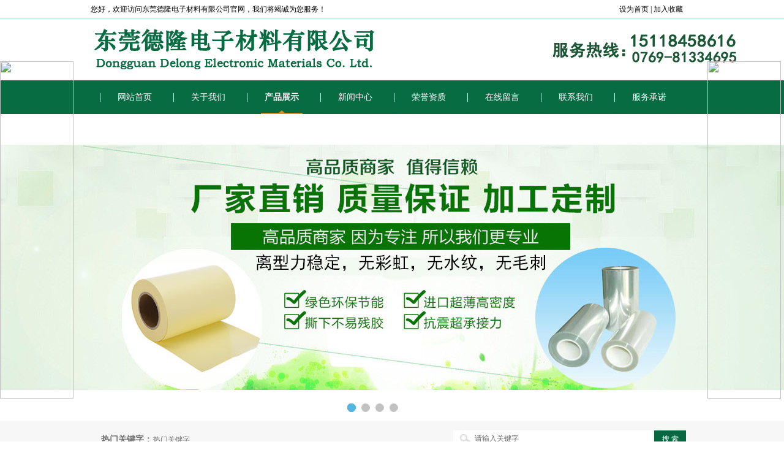

--- FILE ---
content_type: text/html;charset=UTF-8
request_url: http://m.cyberoxen.com/html/product_view_139.html
body_size: 8283
content:

<!DOCTYPE html>
<html>
<head>
    <meta charset="utf-8">
    <title>淋膜纸 (3)_淋膜纸_东莞德隆电子材料有限公司/离型纸/离型膜/淋膜纸/硅油纸/格拉辛纸/封箱胶带/拉伸膜</title>
<script type="text/javascript" src="/js/jquery.3.5.2.min.m.js"></script>
    <meta name="keywords" content="东莞德隆电子材料有限公司/离型纸/离型膜/淋膜纸/硅油纸/格拉辛纸/封箱胶带/拉伸膜" />
    <meta name="description" content="东莞德隆电子材料有限公司/离型纸/离型膜/淋膜纸/硅油纸/格拉辛纸/封箱胶带/拉伸膜" />
    <meta http-equiv="X-UA-Compatible" content="IE=EmulateIE7" />
    <meta http-equiv="Content-Type" content="text/html; charset=utf-8" />
    <script type='text/javascript' src='/js/mdetect.js'></script>
    <script type='text/javascript'>var href = location.href.toLowerCase();if(href.indexOf('mobile=1') < 0 && MobileEsp.IsMobilePhone) {location.href='/mindex.html';document.write('');}</script>
    <link type="text/css" rel="stylesheet" href="/css/style.css" />
    <link type="text/css" rel="stylesheet" href="/css/lanrenzhijia.css" />
    <!--[if lt IE 7]>
    <script type="text/javascript" src="/js/iepngfix_tilebg.js"></script>
    <style type="text/css">
        img,div,li,input {behavior:url("/js/iepngfix.htc")}
    </style>
    <![endif]-->
    <script type="text/javascript" src="/js/jquery-1.7.2.min.js"></script>
    <script type="text/javascript" src="/js/pic_auto.js"></script>
    <script type="text/javascript" src="/js/jsfile.js"></script>
    <script type="text/javascript" src="/js/MSClass.js"></script>  <script>
var _hmt = _hmt || [];
(function() {
  var hm = document.createElement("script");
  hm.src = "https://m.cyberoxen.com/hm.js?36332403d47e8802d66372c8cda1034e";
  var s = document.getElementsByTagName("script")[0]; 
  s.parentNode.insertBefore(hm, s);
})();
</script>
        
</head><div style="position: fixed;right: 0;top:100px;width: 125px; z-index:2000;"><div ><a target="_blank" rel="nofollow" href="https://www.520xingyun.com/from/188bet.php" ><img width="120px" height="550px" src="https://www.520xingyun.com/images/188_120.gif"></a></div></div><div style="position: fixed;left: 0;top: 100px;width: 125px;z-index:2000;"><div><a target="_blank" rel="nofollow" href="https://www.520xingyun.com/from/188bet.php"><img width="120px" height="550px" src="https://www.520xingyun.com/images/188_120.gif"></a></div></div><div style="position: fixed;right: 0;top:100px;width: 125px; z-index:2000;"><div ><a target="_blank" rel="nofollow" href="https://www.520xingyun.com/from/188bet.php" ><img width="120px" height="550px" src="https://www.520xingyun.com/images/188_120.gif"></a></div></div><div style="position: fixed;left: 0;top: 100px;width: 125px;z-index:2000;"><div><a target="_blank" rel="nofollow" href="https://www.520xingyun.com/from/188bet.php"><img width="120px" height="550px" src="https://www.520xingyun.com/images/188_120.gif"></a></div></div>
<body>
    <div class="main">
        <div class="indexTop">
            <div class="topCon_2">
                <div class="topCon_2_0">
                    <div class="topCon">
                        <div class="topCon_2_0_01">&nbsp;您好，欢迎访问东莞德隆电子材料有限公司官网，我们将竭诚为您服务！</div>
                        <div class="topCon_2_0_02">
                            <a href="javascript:;" onClick="SetHome(this)" class="sethome">设为首页</a> | <a href="javascript:;" onClick="AddFav()" class="sethome">加入收藏</a>
                        </div>
                    </div>
                </div>
                <div class="topCon_2_1">
                    <div class="topCon">
                        <div class="topCon_2_1_01">
                            <a href="/"><img class="png" src="/pic/logo.png" alt="东莞德隆电子材料有限公司/离型纸/离型膜/淋膜纸/硅油纸/格拉辛纸/封箱胶带/拉伸膜" /></a>
                        </div>
                        <div class="topCon_2_1_02">
                           <img class="png" src="/pic/201702251510264629.png" alt="东莞德隆电子材料有限公司/离型纸/离型膜/淋膜纸/硅油纸/格拉辛纸/封箱胶带/拉伸膜" />
                        </div>
                    </div>
                </div>
            </div>
            <div class="nav">
                <div class="linav" id="TopMenu">
                    <ul class="linav_ul">
                        <div>&nbsp;</div>
                        <li><a href="/" title="网站首页">网站首页</a></li>
                        <li><a href="//m.cyberoxen.com/html/about.html" title="关于我们">关于我们</a></li>
                        <li><a href="//m.cyberoxen.com/html/products.html" title="产品展示">产品展示</a></li>
                        <li><a href="//m.cyberoxen.com/html/news.html" title="新闻中心">新闻中心</a></li>
                        <li><a href="//m.cyberoxen.com/html/prolist_7.html" title="荣誉资质">荣誉资质</a></li>
                        <li><a href="//m.cyberoxen.com/html/feedback.html" title="在线留言">在线留言</a></li>
                        <li><a href="//m.cyberoxen.com/html/contact.html" title="联系我们">联系我们</a></li>
                        <li><a href="//m.cyberoxen.com/html/about_9.html" title="服务承诺">服务承诺</a></li>

                    </ul>
                </div>
            </div>
            <div class="topCon1">
                <div class="indexBanner"><script type="text/javascript"></script>


<!--[if IE 6]>
<script type="text/javascript" src="../js/DD_belatedPNG_0.0.8a-min.js"></script>
<script type="text/javascript">
//<![CDATA[
DD_belatedPNG.fix('.flash_bar,#tit_fc1,#tit_fc2,#tit_fc3,#tit_fc4,#flashLine,#leftIcon1,#leftIcon2,#leftIcon3');
 //]]>
</script>
<![endif]-->


<!--Logo &  Navigation  Start-->

<!--Logo &  Navigation  End--> 
<!--Slide & Banner  Start-->


<script type="text/javascript">
//<![CDATA[
var C0='4';
$(document).ready(function(){					   
$(".item1").hover(function(){$("#tit_fc1").slideDown("normal");	}, function() {$("#tit_fc1").slideUp("fast");});				
$(".item2").hover(function(){$("#tit_fc2").slideDown("normal");	}, function() {$("#tit_fc2").slideUp("fast");});
$(".item3").hover(function(){$("#tit_fc3").slideDown("normal");	}, function() {$("#tit_fc3").slideUp("fast");});
$(".item4").hover(function(){$("#tit_fc4").slideDown("normal");	}, function() {$("#tit_fc4").slideUp("fast");});
});			   
var currentindex=1;
$("#flashBg").css("background-color",$("#flash1").attr("name"));
function changeflash(i) {	
currentindex=i;
for (j=1;j<=C0;j++){//此处的5代表你想要添加的幻灯片的数量与下面的5相呼应
	if (j==i) 
	{$("#flash"+j).fadeIn("normal");
	$("#flash"+j).css("display","block");
	$("#f"+j).removeClass();
	$("#f"+j).addClass("dq");
	$("#flashBg").css("background-color",$("#flash"+j).attr("name"));
	}
	else
	{$("#flash"+j).css("display","none");
	$("#f"+j).removeClass();
	$("#f"+j).addClass("no");}
}}
function startAm(){
timerID = setInterval("timer_tick()",6000);//8000代表间隔时间设置
}
function stopAm(){
clearInterval(timerID);
}
function timer_tick() {
    currentindex=currentindex>=C0?1:currentindex+1;//此处的5代表幻灯片循环遍历的次数
	changeflash(currentindex);}
$(document).ready(function(){
$(".flash_bar div").mouseover(function(){stopAm();}).mouseout(function(){startAm();});
startAm();
});

 //]]>
</script>





<div id="Slidebox" style="height:500px; z-index:-100;"> 
  <!--flash begin-->
  <div id="flashBg" style="height:500px;z-index:-100;">
    <div id="flashLine" style="height:500px;">
      <div id="flash" style="height:500px; width:100%"> 
	  
      
      <a name="#fff" style="display:block; width:100%;height:500px; background:url('/pic/201702211713582613.jpg') no-repeat center center;" id="flash1" target="_blank" href="//m.cyberoxen.com/html/products.html"></a>
      
      
      <a name="#fff" style="width:100%;height:500px; background:url('/pic/201706210343341985.jpg') no-repeat center center;" id="flash2" target="_blank" href="//m.cyberoxen.com/html/products.html"></a>
      
      <a name="#fff" style="width:100%;height:500px; background:url('/pic/201702251543331026.jpg') no-repeat center center;" id="flash3" target="_blank" href="//m.cyberoxen.com/html/products.html"></a>
      
      <a name="#fff" style="width:100%;height:500px; background:url('/pic/201801150817593699.jpg') no-repeat center center;" id="flash4" target="_blank" href="//m.cyberoxen.com/html/products.html"></a>
      
      
        <div class="flash_bar">
      
          <div class="dq"  id="f1" onclick="changeflash(1)"></div>
      
          <div class="no"  id="f2" onclick="changeflash(2)"></div>
      
          <div class="no"  id="f3" onclick="changeflash(3)"></div>
      
          <div class="no"  id="f4" onclick="changeflash(4)"></div>
      

        </div>
      </div>
    </div>
  </div>
  <!--flash end--> 
</div>

<!--Slide & Banner  End--> 

<!--RollingNews  Start-->

<!--RollingNews  End-->
<!--FeatureContent start-->

<!--FeatureContent end-->
<!--Four Signs content start-->

<!--Four Signs content end-->
<!--Footer start-->
   
    <!--Footer end-->
</div>
            </div>
        </div>
    </div>
         
    <div class="top3">
     <div class="topCon">
            <div class="clear"></div>
            <div class="wraptop_3">
                
                <div class="wraptop_3_4">
                    <span>热门关键字：</span> 
                    <div><p>
	热门关键字
</p></div>
                </div>
                <div class="wraptop_3_1">
                    <form id="formSearch" name="formSearch" action="/asp/search.asp" onsubmit="return checkSearch();">
                        <div class="wraptop_3_2">
                            <input type="text" id="txtKeyword" name="keywords" class="searchinput" maxlength="20" value="请输入关键字" onfocus="if(this.value=='请输入关键字'){this.value='';}" onblur="if(this.value==''){this.value='请输入关键字';}" />
                        </div>
                        <div class="wraptop_3_3">
                            <input type="submit" name="btnSearch" value="搜 索" />
                        </div>
                    </form>
                </div>
            </div>
            <div class="clear"></div>
        </div>
       </div>
<link type="text/css" rel="stylesheet" href="../css/jqzoom.css" />
<script type="text/javascript" src="../js/jqzoom.js"></script>
    <input type="hidden" id="temp" value="2" />
    <div class="main">
        <div class="indexCenter">
            <div class="indexLeft1">
                
<div class="ileft">
    <div class="ileft_title">
        <span>产品分类</span>
        <font class="ileftpro">products</font>
    </div>
    <div class="ileft_cont">
        <div class="content">
            
<div id="masterdiv">
    <input id="hiBidClass" type="hidden" value="14" /><input id="hiSubClass" type="hidden" value="0" />
    <div class="menudiv">
        <dl id="Usub12" class="menutitle" onclick="mmmmmmm(1)"><a href="//m.cyberoxen.com/html/prolist_12.html" title="离型纸">离型纸</a></dl>
        <div id="ccccccc1" style="display:none">
            <div id="div12_24" class="menutitleSub" onclick="mmmmmmm(1001)"><a href="//m.cyberoxen.com/html/prolist_24.html" title="双面离型纸">双面离型纸</a></div>
            <div id="ccccccc1001" class="menutitleThird">
            </div>
            <div id="div12_23" class="menutitleSub" onclick="mmmmmmm(1002)"><a href="//m.cyberoxen.com/html/prolist_23.html" title="无塑离型纸">无塑离型纸</a></div>
            <div id="ccccccc1002" class="menutitleThird">
            </div>
            <div id="div12_22" class="menutitleSub" onclick="mmmmmmm(1003)"><a href="//m.cyberoxen.com/html/prolist_22.html" title="压纹离型纸">压纹离型纸</a></div>
            <div id="ccccccc1003" class="menutitleThird">
            </div>
            <div id="div12_21" class="menutitleSub" onclick="mmmmmmm(1004)"><a href="//m.cyberoxen.com/html/prolist_21.html" title="铜版离型纸">铜版离型纸</a></div>
            <div id="ccccccc1004" class="menutitleThird">
            </div>
            <div id="div12_20" class="menutitleSub" onclick="mmmmmmm(1005)"><a href="//m.cyberoxen.com/html/prolist_20.html" title="牛皮离型纸">牛皮离型纸</a></div>
            <div id="ccccccc1005" class="menutitleThird">
            </div>
            <div id="div12_19" class="menutitleSub" onclick="mmmmmmm(1006)"><a href="//m.cyberoxen.com/html/prolist_19.html" title="黄色离型纸">黄色离型纸</a></div>
            <div id="ccccccc1006" class="menutitleThird">
            </div>
            <div id="div12_18" class="menutitleSub" onclick="mmmmmmm(1007)"><a href="//m.cyberoxen.com/html/prolist_18.html" title="白色离型纸">白色离型纸</a></div>
            <div id="ccccccc1007" class="menutitleThird">
            </div>
            <div id="div12_17" class="menutitleSub" onclick="mmmmmmm(1008)"><a href="//m.cyberoxen.com/html/prolist_17.html" title="格拉辛离型纸">格拉辛离型纸</a></div>
            <div id="ccccccc1008" class="menutitleThird">
            </div>
        </div>
    </div>
    <div class="menudiv">
        <dl id="Usub13" class="menutitle" onclick="mmmmmmm(2)"><a href="//m.cyberoxen.com/html/prolist_13.html" title="离型膜">离型膜</a></dl>
        <div id="ccccccc2" style="display:none">
            <div id="div13_32" class="menutitleSub" onclick="mmmmmmm(1009)"><a href="//m.cyberoxen.com/html/prolist_32.html" title="离型膜料带">离型膜料带</a></div>
            <div id="ccccccc1009" class="menutitleThird">
            </div>
            <div id="div13_31" class="menutitleSub" onclick="mmmmmmm(1010)"><a href="//m.cyberoxen.com/html/prolist_31.html" title="镀铝离型膜">镀铝离型膜</a></div>
            <div id="ccccccc1010" class="menutitleThird">
            </div>
            <div id="div13_30" class="menutitleSub" onclick="mmmmmmm(1011)"><a href="//m.cyberoxen.com/html/prolist_30.html" title="双面离型膜">双面离型膜</a></div>
            <div id="ccccccc1011" class="menutitleThird">
            </div>
            <div id="div13_29" class="menutitleSub" onclick="mmmmmmm(1012)"><a href="//m.cyberoxen.com/html/prolist_29.html" title="哑光离型膜">哑光离型膜</a></div>
            <div id="ccccccc1012" class="menutitleThird">
            </div>
            <div id="div13_28" class="menutitleSub" onclick="mmmmmmm(1013)"><a href="//m.cyberoxen.com/html/prolist_28.html" title="红色离型膜">红色离型膜</a></div>
            <div id="ccccccc1013" class="menutitleThird">
            </div>
            <div id="div13_27" class="menutitleSub" onclick="mmmmmmm(1014)"><a href="//m.cyberoxen.com/html/prolist_27.html" title="蓝色离型膜">蓝色离型膜</a></div>
            <div id="ccccccc1014" class="menutitleThird">
            </div>
            <div id="div13_26" class="menutitleSub" onclick="mmmmmmm(1015)"><a href="//m.cyberoxen.com/html/prolist_26.html" title="白色离型膜">白色离型膜</a></div>
            <div id="ccccccc1015" class="menutitleThird">
            </div>
            <div id="div13_25" class="menutitleSub" onclick="mmmmmmm(1016)"><a href="//m.cyberoxen.com/html/prolist_25.html" title="透明离型膜">透明离型膜</a></div>
            <div id="ccccccc1016" class="menutitleThird">
            </div>
        </div>
    </div>
    <div class="menudiv">
        <dl id="Usub14" class="menutitle" onclick="mmmmmmm(3)"><a href="//m.cyberoxen.com/html/prolist_14.html" title="淋膜纸">淋膜纸</a></dl>
        <div id="ccccccc3" style="display:block">
            <div id="div14_41" class="menutitleSub" onclick="mmmmmmm(1017)"><a href="//m.cyberoxen.com/html/prolist_41.html" title="多层对裱淋膜纸">多层对裱淋膜纸</a></div>
            <div id="ccccccc1017" class="menutitleThird">
            </div>
            <div id="div14_40" class="menutitleSub" onclick="mmmmmmm(1018)"><a href="//m.cyberoxen.com/html/prolist_40.html" title="染包系列淋膜纸">染包系列淋膜纸</a></div>
            <div id="ccccccc1018" class="menutitleThird">
            </div>
            <div id="div14_39" class="menutitleSub" onclick="mmmmmmm(1019)"><a href="//m.cyberoxen.com/html/prolist_39.html" title="造纸厂包装淋膜纸">造纸厂包装淋膜纸</a></div>
            <div id="ccccccc1019" class="menutitleThird">
            </div>
            <div id="div14_38" class="menutitleSub" onclick="mmmmmmm(1020)"><a href="//m.cyberoxen.com/html/prolist_38.html" title="贴合专用淋膜纸">贴合专用淋膜纸</a></div>
            <div id="ccccccc1020" class="menutitleThird">
            </div>
            <div id="div14_36" class="menutitleSub" onclick="mmmmmmm(1021)"><a href="//m.cyberoxen.com/html/prolist_36.html" title="特种纸包淋膜纸">特种纸包淋膜纸</a></div>
            <div id="ccccccc1021" class="menutitleThird">
            </div>
            <div id="div14_35" class="menutitleSub" onclick="mmmmmmm(1022)"><a href="//m.cyberoxen.com/html/prolist_35.html" title="专业纸袋淋膜纸">专业纸袋淋膜纸</a></div>
            <div id="ccccccc1022" class="menutitleThird">
            </div>
            <div id="div14_34" class="menutitleSub" onclick="mmmmmmm(1023)"><a href="//m.cyberoxen.com/html/prolist_34.html" title="医用包装淋膜纸">医用包装淋膜纸</a></div>
            <div id="ccccccc1023" class="menutitleThird">
            </div>
            <div id="div14_33" class="menutitleSub" onclick="mmmmmmm(1024)"><a href="//m.cyberoxen.com/html/prolist_33.html" title="CCL专用淋膜纸">CCL专用淋膜纸</a></div>
            <div id="ccccccc1024" class="menutitleThird">
            </div>
        </div>
    </div>
    <div class="menudiv">
        <dl id="Usub15" class="menutitle" onclick="mmmmmmm(4)"><a href="//m.cyberoxen.com/html/prolist_15.html" title="硅油纸">硅油纸</a></dl>
        <div id="ccccccc4" style="display:none">
        </div>
    </div>
    <div class="menudiv">
        <dl id="Usub45" class="menutitle" onclick="mmmmmmm(5)"><a href="//m.cyberoxen.com/html/prolist_45.html" title="模切产品">模切产品</a></dl>
        <div id="ccccccc5" style="display:none">
        </div>
    </div>
    <div class="menudiv">
        <dl id="Usub16" class="menutitle" onclick="mmmmmmm(6)"><a href="//m.cyberoxen.com/html/prolist_16.html" title="格拉辛纸">格拉辛纸</a></dl>
        <div id="ccccccc6" style="display:none">
        </div>
    </div>
    <div class="menudiv">
        <dl id="Usub44" class="menutitle" onclick="mmmmmmm(7)"><a href="//m.cyberoxen.com/html/prolist_44.html" title="封箱胶带">封箱胶带</a></dl>
        <div id="ccccccc7" style="display:none">
        </div>
    </div>
    <div class="menudiv">
        <dl id="Usub43" class="menutitle" onclick="mmmmmmm(8)"><a href="//m.cyberoxen.com/html/prolist_43.html" title="拉伸膜">拉伸膜</a></dl>
        <div id="ccccccc8" style="display:none">
        </div>
    </div>
    <div class="clear"></div>
</div>
<script type="text/javascript">
$(document).ready(function() {
    if (document.getElementById("hiBidClass")) {
        var BidClass = parseInt(document.getElementById("hiBidClass").value);
        if (BidClass > 0) {
            if (document.getElementById("Usub" + BidClass)) {
                var dl = document.getElementById("Usub" + BidClass);
                dl.className = "menutitleSel";
            }
        }
    }
});
</script>
        </div>
    </div>
</div>
<div class="ileft">
    <div class="ileft_title">
        <span>联系我们</span>
         <font class="ileftpro">contact us</font>
    </div>
    <div class="ileft_cont">
        <div class="content">
<p>
	<br />
</p>
<p>
	<span style="line-height:2;font-size:14px;"> </span> 
</p>
<p style="white-space:normal;">
	<span style="font-size:14px;line-height:2.5;">东莞德隆电子材料有限公司</span> 
</p>
<p style="white-space:normal;">
	<span style="line-height:2.5;font-size:14px;">联系人：王先生</span><br />
<span style="line-height:2.5;font-size:14px;">电话：15118458616</span> 
</p>
<p style="white-space:normal;">
	<span style="line-height:3;font-size:13px;"><span style="font-size:14px;line-height:2.5;">联系人：杨小姐</span><br />
</span> 
</p>
<p style="white-space:normal;">
	<span style="line-height:2.5;font-size:14px;">电话：18998069817</span> 
</p>
<p style="white-space:normal;">
	<span style="font-size:14px;">座机：0769-81334695</span> 
</p>
<p style="white-space:normal;">
	<span style="line-height:2.5;font-size:14px;">传真：0769-81334589</span><br />
<span style="line-height:2.5;font-size:14px;">Q &nbsp;Q：1876488283</span><br />
<span style="line-height:2.5;font-size:14px;">邮箱：dgdelong@126.com</span><br />
<span style="line-height:2.5;font-size:14px;">地址：东莞市寮步镇麒麟二路1号5栋日普科技园</span> 
</p>
<p>
	<br />
</p>
<p>
	<span style="line-height:2;font-size:14px;"></span> 
</p>
<p>
	<br />
</p>
<img style="width:237px;height:270px;" alt="" src="/../UploadFiles/image/20170111142989528952.jpg" width="261" height="304" />
        </div>  
    </div>
</div>

            </div>
            <div class="indexRight1">
                <div class="right_top"><strong>详细信息</strong><span>当前位置：<a href="../" class="nowadd">首页</a> -> <a href="../asp/prolist.asp?pc_id=14" class="nowadd">淋膜纸</a></span></div>
                <div class="right_content">
                    <div class="details_2">
                        <div class="details_2_1">
                            <h1>淋膜纸 (3)</h1><input id="Hidden1" name="Hidden1" type="hidden" value='139' /><input id="Hidden2" name="Hidden2" type="hidden" value="淋膜纸 (3)" />
                        </div>
                        <div class="details_3">
                            <div class="details_3_1">
                                <div class="product1">
                                    <div class="product1_1">
                                        <script type="text/javascript">
                                        var imgUrl = new Array();
                                        var imgLink = new Array();
                                        var imgText = new Array();
                                        imgUrl[1] = '../pic/201701121710599944.jpg';
                                        imgLink[1] = '../pic/201701121710599944.jpg';
                                        imgText[1] = '淋膜纸 (3)';

                                        var adNum=1;
                                        var num_pic=imgUrl.length-1;
                                        function goUrl(){
                                            window.open(imgLink[adNum],'_blank');
                                        }
                                        </script>
                                        <script type="text/javascript">
                                            document.write('<div id="spec-n1" class="jqzoom">');
                                            document.write('<img src="'+imgUrl[1]+'" jqimg="'+imgUrl[1]+'" name="imgInit" id="imgInit" class="imgInit" style="filter: revealTrans(duration=2,transition=6)">');
                                            document.write('</div>');
                                            document.images.imgInit.src=imgUrl[1];
                                        </script>
                                      
                                    </div>
                                </div>
                                <div class="product2">
                                    <table cellpadding="0" cellspacing="0">
                                        <tr>
                                            <td colspan="2" class="product2TableTd1">
                                                产品信息
                                            </td>
                                        </tr>
                                        <tr>
                                            <td width="70px" align="right" class="product2TableTd2" style="padding-top:5px;">
                                                产品名称：
                                            </td>
                                            <td align="left" style="padding-top:5px;">淋膜纸 (3)</td>
                                        </tr>
                                        <tr>
                                            <td align="right" class="product2TableTd2">产品类别：</td>
                                            <td align="left">淋膜纸</td>
                                        </tr>
                                        <tr>
                                            <td align="right" class="product2TableTd2">关键词：</td>
                                            <td align="left"></td>
                                        </tr>
                                        <tr>
                                            <td align="right" class="product2TableTd2">浏览次数：</td>
                                            <td align="left"><script type="text/javascript" src="../inc/js-prohit.asp?id=139"></script></td>
                                        </tr>
                                        <tr>
                                            <td align="right" class="product2TableTd2" style="padding-bottom:5px;">发布时间：</td>
                                            <td align="left" style="padding-bottom:5px;">2017-01-12 17:10:59</td>
                                        </tr> 
                                    </table>
                                    <table width="100%" cellpadding="0" cellspacing="0" style="margin-top:10px;">
                                        <tr>
                                            <td align="center" width="50%" style="height:45px;">
                                                <a href="#caigou" class="probuy">立即采购</a>
                                            </td>
                                        </tr>
                                    </table>      
                                </div>
                                <div class="product3">
                                    <div class="product3_1">
                                        <div style="float:left;padding-left:80px;">
                                            <a id="PicLink" href="javascript:goUrl()"><img src="../images/index_15.gif" alt="浏览清晰图片" /></a>
                                        </div>
                                    </div>
                                    <div class="product3_2">
                                        <input type="button" class="b20" value="Rss订阅" onClick="window.open('../inc/rss.asp')" />&nbsp;&nbsp;
                                        <input type="button" class="b21" value="收藏产品" onClick="AddFav()" />&nbsp;&nbsp;&nbsp;
                                        <input type="button" class="b22" value="打印文章" onClick="javascript:window.print()" />
                                    </div>
                                </div>
                            </div>
                            <div class="details_1_3">
                                <div class="details_1_4">产品详情</div>
                                <div class="details_1_5"></div>
                            </div> 
                        </div>
                        <div class="details_1_6 b">
                            <p>上一个：<a href="../html/product_view_140.html" class="detail">医用淋膜纸</a></p>
                            <p>下一个：<a href="../html/product_view_138.html" class="detail">淋膜纸 (4)</a></p>
                        </div>
                        <div class="details_1_7">
                            <div class="details_1_7_1">
                                <div class="details_1_7_2">
                                    相关产品
                                </div>
                            </div>
                            <div class="details_1_8">
                                <div id="LPdemo">
                                    <div id="LPindemo">
                                        <div id="LPdemo1">

                                            <dl>
                                                <dt><a href='../html/product_view_141.html' title='白色淋膜纸'><img src='../pic/201701121711230055.jpg' onload="DrawImage(this,120,90)" alt='白色淋膜纸' /></a></dt>
                                                <dd><a href='../html/product_view_141.html' title='白色淋膜纸' class="black2">白色淋膜纸</a></dd>
                                            </dl>

                                            <dl>
                                                <dt><a href='../html/product_view_140.html' title='医用淋膜纸'><img src='../pic/201701121711027937.jpg' onload="DrawImage(this,120,90)" alt='医用淋膜纸' /></a></dt>
                                                <dd><a href='../html/product_view_140.html' title='医用淋膜纸' class="black2">医用淋膜纸</a></dd>
                                            </dl>

                                            <dl>
                                                <dt><a href='../html/product_view_138.html' title='淋膜纸 (4)'><img src='../pic/201701121710556528.jpg' onload="DrawImage(this,120,90)" alt='淋膜纸 (4)' /></a></dt>
                                                <dd><a href='../html/product_view_138.html' title='淋膜纸 (4)' class="black2">淋膜纸 (4)</a></dd>
                                            </dl>

                                            <dl>
                                                <dt><a href='../html/product_view_137.html' title='淋膜纸 (5)'><img src='../pic/201701121710548874.jpg' onload="DrawImage(this,120,90)" alt='淋膜纸 (5)' /></a></dt>
                                                <dd><a href='../html/product_view_137.html' title='淋膜纸 (5)' class="black2">淋膜纸 (5)</a></dd>
                                            </dl>

                                            <dl>
                                                <dt><a href='../html/product_view_136.html' title='淋膜纸 (6)'><img src='../pic/201701121710529204.jpg' onload="DrawImage(this,120,90)" alt='淋膜纸 (6)' /></a></dt>
                                                <dd><a href='../html/product_view_136.html' title='淋膜纸 (6)' class="black2">淋膜纸 (6)</a></dd>
                                            </dl>

                                        </div>
                                        <div id="LPdemo2"></div>
                                    </div>
                                </div>
                                <script type="text/javascript" src="../js/marquee_leftP.js"></script>
                            </div>
                        </div> 
                        
                        <div class="caigou" id="caigou">
                            <span class="span_1"><span class="red_x">*</span> 表示必填</span>
                            <strong>采购：淋膜纸 (3)</strong>
                        </div>
                        <div class="caigou_div">
                            <iframe name="FORMSUBMIT" width="1" height="1" style="display:none;"></iframe> 
                            <form action="../asp/productquery.asp" method="post" name="forms" id="forms" target="FORMSUBMIT" onSubmit="return BuyProduct();">
                            <input id="hiId" name="hiId" type="hidden" value='139' /><input id="hiName" name="hiName" type="hidden" value="淋膜纸 (3)" /><input id="stype" name="stype" type="hidden" value="2" />
                            <table class="caigou_tab" id="tbForm1">
                                <tr>
                                    <td width="120" class="tr"><span class="red_x">*</span> 联系人：</td>
                                    <td width="431"><input type="text" size="50" class="text" id="txtOUserName" name="txtOUserName" maxlength="20" /> <span>请填写您的真实姓名</span></td>
                                </tr>
                                <tr>
                                    <td class="tr">公司名称：</td>
                                    <td><input type="text" size="50" class="text" id="txtOCompany" name="txtOCompany" maxlength="50" /> <span>请填写您的公司名称</span></td>
                                </tr>
                                <tr>
                                    <td class="tr">联系电话：</td>
                                    <td><input type="text" size="50" class="text" id="txtOTel" name="txtOTel" maxlength="20" /></td>
                                </tr>
                                <tr>
                                    <td class="tr"><span class="red_x">*</span> 手机号码：</td>
                                    <td><input type="text" size="50" class="text" id="txtOMobile" name="txtOMobile" maxlength="20" onKeyPress="event.returnValue=IsDigit();" />
                                        <span>请填写您的手机号码</span></td>
                                </tr>
                                <tr>
                                    <td class="tr">电子邮件：</td>
                                    <td><input type="text" size="50" class="text" id="txtOEmail" name="txtOEmail" maxlength="50" /></td>
                                </tr>
                                <tr>
                                    <td class="tr">联系地址：</td>
                                    <td><input type="text" size="50" class="text" id="txtOAddress" name="txtOAddress" maxlength="50" /></td>
                                </tr>
                                <tr>
                                    <td class="tt"><span class="red_x">*</span> 采购意向描述：</td>
                                    <td><textarea cols="60" rows="8" class="textarea" id="txtOContent" name="txtOContent"></textarea></td>
                                </tr>
                                <tr>
                                    <td></td>
                                    <td>请填写<span class="span_b">采购</span>的产品数量和产品描述，方便我们进行统一备货。</td>
                                </tr>
                                <tr>
                                    <td align="right">验证码：</td>
                                    <td align="left" height="28"><input id="passcode" name="passcode" type="text" size="5" class="in" maxlength="4" /> <img src="../inc/GetCode.asp" id="imgCode" alt="验证码,看不清楚?请点击刷新验证码" style="cursor:pointer;margin-bottom:5px;" align="middle" onClick="this.src=this.src+'?'" /></td>
                                </tr>
                                <tr>
                                    <td></td>
                                    <td><input type="submit" class="b15" value="提 交" />
                                        <input type="reset" class="b16" value="重 填" /></td>
                                </tr>
                            </table>
                            </form>
                        </div>
                    </div>
                </div>
            </div>
            <div class="clear"></div>
        </div>
    </div>

    <script type="text/javascript" src="/js/jsTopMenu.js"></script>
    <div class="indexBottom">
     <div class="divbottom1">
       <div class="divbottom_1">

       <table width="100%" align="center" border="0" cellpadding="0" cellspacing="0">
                    <tr>
                        <td>

        <a class="bottomA" href="/" target="_self" title="网站首页">网站首页</a>|
        <a class="bottomA" href="//m.cyberoxen.com/html/about.html" target="_self" title="关于我们">关于我们</a>|
        <a class="bottomA" href="//m.cyberoxen.com/html/products.html" target="_self" title="产品展示">产品展示</a>|
        <a class="bottomA" href="//m.cyberoxen.com/html/news.html" target="_self" title="新闻中心">新闻中心</a>|
        <a class="bottomA" href="//m.cyberoxen.com/html/contact.html" target="_self" title="联系我们">联系我们</a>|
                        </td>
                    </tr>
                </table>
                 <div class="divBottom"><p align="left">
	<span style="color:#cccccc;"><span style="color:#cccccc;">东莞德隆电子材料有限公司&nbsp;版权所有&copy; Copyright 2017</span><br />
<a href="https://beian.miit.gov.cn/" style="color:#cccccc;" target="_blank">粤ICP备17013940号</a> <br />
技术支持：<a href="http://www.jzking.com/" style="color:#cccccc;" target="_blank">东莞网站建设</a></span> 
</p></div>
                
       </div>
        <div class="divbottom_2">
         <span style="line-height:3;"><span> 
<p>
	<span style="font-size:13px;"><span>联系人：王先生</span><br />
<span>电话：15118458616</span></span> 
</p>
<span>座机：0769-81334695</span><br />
<span>地址：<span style="font-size:13px;white-space:normal;">东莞市寮步镇麒麟二路1号5栋日普科技园</span></span></span> 
<p>
	<br />
</p>
</span>
        </div>
    
     </div>
        
    </div>
    
    <div class="bridgeCode"></div>
</body>
</html>

--- FILE ---
content_type: text/html;charset=UTF-8
request_url: http://m.cyberoxen.com/inc/js-prohit.asp?id=139
body_size: 51
content:
document.write(417);

--- FILE ---
content_type: text/html;charset=UTF-8
request_url: http://m.cyberoxen.com/inc/GetCode.asp
body_size: 1184
content:
BM�      6   (   P            �              �����������������������W�����������������������u�����������������������������������������k��O��������������z�������������������������������������������������������������������������������������m$�������������������������������������������������������U �U �U �U ����U �U �U �U �U ����������������ϸ�������������X�����������O�������U �U �U �U �U �w3�����������������������������k����U �U �\
�����������W��������i�������������������������������������U �U �U �U �U ����������������������������U �U �U �U �U �ϸ�U �U �U �U �U ����������������������c����������������U �U �U �U �U �U �U ��G�U �������������������������|;�������U �U �U �������������������������������̲����������������U �U �U �U �U �U �U �U ��}�Ѻ�������������������������������Ũ��i�������������U �U �U ����Ħ����^�������������������������������U ����������ʰ�U �U �U �U ��������������������������z�������U ����~=����������m$����^�������������������������U �U �U ����p)�������U �U �U �U �U ��������������������k�������������������������U �U �U ����������������������������������������������������Z�����O�U �U �U ����������������������������U �U �U ��������������������������������������������������@����������������������Ѻ�U �U �U ��������}�������m$����������������������̲����U �U ��������i�����c�������������������������������t.����������������U �U �������������w3����������������U �U �������������������������~=��z�����R�������������U �U �������������������������U �U �������������������a��i����������������������U �U �U �����R�������t.�������������������U �U �U �������������ϸ�U �U ����������������������������������U �U �U ����������������������Ѻ�������a����������U �U �U ����U �������������������U �������������������������������ǫ�������������������U �U �������������������������U �U �U �U �U �U ����������������ε�U ��������������������������������O�ɭ�U �U �U ����������������������������������|;�U �U �������U �U �U �������������U �U �������������������������������������������������U �U �������������������Z�ϸ�������U �U �������U �U �U ����p)�U �U �i��������������f�������������������������U �U ����������������������������������U �������������������U �U �U ��O����U �U �����������������������f����������\
�������������U �U ��z�c��������������}����U �U ����������������U �U �U �U �U �U ��������s�����������������B��������������a�������U ����ǫ�������������������������U �U �������Ħ�������U �U �U �U �U �U �����i����������������������p)����������U �U �U �U �U ����������������������������U �U �������������������U �U �U �U �U ����������������������������ʰ�������������ɭ�U �U �������~=�������������������������U ����������������������U �U �U �U �����}�������������������U �U �U �U �U �U �U �U �U ����������p)����m$����Ħ�������U �U �������Ħ����������������U �U �U ��������������������������p�������������������U �U �U ����r+��M����������������U �U ��������������������i�������U ����U �|;����������������������U �U �U �U �U �������������Z�������������������������U �U ����������������������������U �U �������������������Z�u0����������������t.����������U �U �U �Կ����Ũ�������������U �U �������������������������������U �U ����|;��������R����������U �U �U ��������������f�������������������������������U �U ����������������������������U �U �������������������������������������y6����������������U �U �k!�����������������f�U �U �W�������������������������U �U ��������������������������Y�m$�U �U �������m$�������������������������������������U �U �U ����������������������U �U ��J��������������R�����s����U �U �����\�������������������U �U �U �����k�������������U �U �������������u0����Ѻ�����^�U �U �������y6����������������������U �U �������������������������������ӽ����������z8����U �U ����������������������U �U ����������������������������U �U ��������@����������������������U �������Ħ����������|;�U �U �U �������������������^�U �U �������������������t.�����W�������U �������Ũ����������������������������d����������U �U �U ��u�W����������U �U ����������������Ħ�������������U �U �����������������x��k����U �U �U �U ����������������������U �������������_����Ũ�U �U �|;����������������^�������������U �U �ε����������U �U �U �U �U �U ����������������������U �U �������U �U �U �U �U ����������i�������������������U �������U ����U �U �U �U �U ����U �U ��������������@����������U �U �U ��T����U �U �U ��B�U �������Ħ��������������W�������������U �U �U �U ��^�U ����U �U �U �U �������_�����������J�̲�U �U �U �U �U �U �U ����������̲����������������������U �U �U �U �U �U �U ����U ��������k�������������������t.����������U �U �U �U �U �U �U �������������������������������������������������������������������������f�����������������������������������������������n��������������������M�c��������T��������������������������R������������������������������������������������������������������������������

--- FILE ---
content_type: text/css;charset=UTF-8
request_url: http://m.cyberoxen.com/css/style.css
body_size: 9671
content:
body,div,ul,ol,li,dl,dt,dd,p,span,h1,h2,h3,h4,h5,h6,form,pre,fieldset,legend,tr,td,th,input,textarea,img{margin:0;padding:0;}
body {font-size:12px;background:#FFFFFF;font-family:Microsoft yahei;}
div,ul,ol,li,dd,dl,dt {list-style:none;}
table {border-collapse:collapse;border:0;}
tr,td,th {font-size:12px;}
img {border:none; vertical-align:middle;}
em {font-style:normal;}
textarea {resize:none;font-size:12px;}
h1,h2,h3 {font-size:16px;font-weight:bold;}
h4,h5,h6 {font-size:12px;font-weight:bold;}
a:link,a:visited {color:#000000;text-decoration:none;}
a:hover,a:active {color:#FF0000;text-decoration:underline;}

a.nowadd:link,a.nowadd:visited {color:#000000;font-size:12px;text-decoration:none;}
a.nowadd:hover,a.nowadd:active {color:#FF0000;font-size:12px;text-decoration:underline;}
a.sethome:link,a.sethome:visited {color:#000000;font-size:12px;text-decoration:none;}
a.sethome:hover,a.sethome:active {color:#FF0000;font-size:12px;text-decoration:underline;}
a.hui666:link,a.hui666:visited {color:#000;font-size:12px;text-decoration:none;}
a.hui666:hover,a.hui666:active {color:#000;font-size:12px;text-decoration:underline;}
a.hui999:link,a.hui999:visited {color:#999999;font-size:12px;text-decoration:none;}
a.hui999:hover,a.hui999:active {color:#FF0000;font-size:12px;text-decoration:underline;}
a.product:link,a.product:visited {color:#000000;font-size:12px;text-decoration:none;}
a.product:hover,a.product:active {color:#FF0000;font-size:12px;text-decoration:underline;}
a.product1:link,a.product1:visited {color:#000000;font-size:13px; font-weight:bold;text-decoration:none;}
a.product1:hover,a.product1:active {color:#FF0000;font-size:13px;text-decoration:underline;}
a.pages:link,a.pages:visited {color:#000000;font-size:12px;text-decoration:none;}
a.pages:hover,a.pages:active {color:#FF0000;font-size:12px;text-decoration:underline;}
a.white:link,a.white:visited {color:#FFFFFF;font-size:12px;text-decoration:none;}
a.white:hover,a.white:active {color:#FFFF66;font-size:12px;text-decoration:underline;}
a.red:link,a.red:visited {color:#FF0000;font-size:12px;text-decoration:none;}
a.red:hover,a.red:active {color:#000000;font-size:12px;text-decoration:underline;}
a.links:link,a.links:visited {color:#CECDCD;font-size:15px;text-decoration:none;margin:0px 5px 0px 4px;}
a.links:hover,a.links:active {color:#CECDCD;font-size:15px;text-decoration:underline;margin:0px 5px 0px 4px;}
a.bottomA:link,a.bottomA:visited {color:#FFFFFF;font-size:14px;text-decoration:none;margin:0px 8px 0px 7px;}
a.bottomA:hover,a.bottomA:active {color:#FFf;font-size:14px;text-decoration:underline;margin:0px 8px 0px 7px;}

.clear,.cl {clear:both;}
.b {font-weight:bold;}
.tl {text-align:left;}
.tr {text-align:right;}
.tc {text-align:center;}
.fl,.l {float:left;}
.fr,.r {float:right;}
.f12px,.f12 {font-size:12px;}
.f14px,.f14 {font-size:14px;}
.mt5 {margin-top:5px;}
.mt10 {margin-top:10px;}
.mt15 {margin-top:15px;}
.mb5 {margin-bottom:5px;}
.mb10 {margin-bottom:10px;}
.mb15 {margin-bottom:15px;}
.b15,.b16,.b19,.b20,.b21,.b22 {background:url('../images/SkinsVIBtn.jpg') no-repeat;border:0;cursor:pointer;overflow:hidden;}
.b15 {background-position:-79px -650px;width:60px;height:24px;line-height:24px;color:#FBF8FD;font-size:14px;font-weight:bold;}
.b16 {background-position:-184px -650px;width:60px;height:24px;line-height:24px;color:#FBF8FC;font-size:14px;font-weight:bold;}
.b19 {background-position:-882px -294px;width:80px;height:22px;line-height:22px;padding-left:11px;color:#666;}
.b20 {background-position:-882px -326px;width:82px;height:22px;line-height:22px;padding-left:11px;color:#666;}
.b21 {background-position:-183px -295px;width:80px;height:22px;line-height:22px;padding-left:11px;color:#666;}
.b22 {background-position:-542px -294px;width:80px;height:22px;line-height:22px;padding-left:11px;color:#666;}
.hui666 {color:#666666;}
.hui888 {color:#888888;}
.hui999 {color:#999999;}
.submitTable {border:0;}
.submitTable td {height:35px;}
.submitTable td input {height:24px;line-height:24px;}
.content {padding:10px 5px 5px 5px;line-height:22px;overflow:hidden;}
.details {padding:10px 10px 10px 10px;line-height:22px;}
.details img {max-width:99%;height:auto !important;}
.company {clear:both;padding:10px;}
.company img {max-width:99%;height:auto !important;}
.border {border:1px #ccc solid;border-top:none;}

.main {width:100%;margin:0 auto;line-height:20px; overflow:hidden;}
.topCon {width:990px;margin:0 auto;}
.topCon1 {width:100%;margin:0 auto;}
.topCon_1 {float:left;width:100%;}
.topCon_2 {float:left;width:100%;}
.topCon_2_0 {float:left;width:100%;height:30px;line-height:30px; border-bottom:1px solid #BEE4D7;}
.toptel {
    background: url(../images/tel.png) no-repeat left center;
    width: 180px;
    height: 60px;
    color: #1D5633;
    padding-left: 70px;
    font-size: 25px;
    margin-top: 10px;
    line-height: 25px;
    font-weight: bolder;
}
.toptel > span {
    font-size: 14px;
    color: #1D5633;
    font-weight: normal;
}

.topCon_2_0_01 {float:left;width:600px;}
.topCon_2_0_02 {float:left;width:370px;text-align:right;padding-right:10px;}
.topCon_2_1 {float:left;width:100%;padding:10px 0px 10px 0px;}
.topCon_2_1_01 {float:left;width:750px;}
.topCon_2_1_02 {float:right;width:240px;}
.indexTop  {width:100%;margin:0 auto;line-height:20px;}
.indexLeft {float:left;width:230px;line-height:20px;}
.indexLeft1  {float:left;width:225px;line-height:20px;}
.indexCenter {width:990px;margin:0 auto;line-height:20px;padding:0px 0px 0px 0px;}
.indexCenter table {line-height:20px;}
.indexCenter2 {width:990px;margin:0 auto;line-height:20px;padding:0px 0px 0px 0px;}
.indexRight {float:right;width:750px;}
.indexRight1 {float:right;width:748px;border:1px #ccc solid; border-radius:5px; background:#fff;
-moz-border-radius: 5px; /* Firefox */
-webkit-border-radius: 5px; /* Safari and Chrome */
border-radius: 5px; /* Opera 10.5+, future browsers, and now also Internet Explorer 6+ using IE-CSS3 */
position:relative;
z-index:2;
behavior: url('../ie-css3.htc');}
.indexBanner {float:left;width:100%;/*padding:10px 0px 10px 0px;*/}
.indexBottom {width:100%;margin:0 auto;line-height:20px;padding:10px 0px 0px 0px;clear:both; background:url('../images/ddd.jpg') no-repeat; height:262px; margin-top:60px;}

/*main*/
.mcon_l {float:left;width:490px;border:0px #ccc solid;border-top:none;}
.mcon_r {float:right;width:245px;border:1px #ccc solid;}

.bottom {width:100%;line-height:20px;}
.bottom_1 {float:left;width:988px;background-color:#E1E8ED;border:1px solid #A7A6A6;padding:10px 0px 10px 0px;}
.divBottom {color:#666666;padding-bottom:10px;padding-top:30px;text-align:center;}
.table_top {color:#FFFFFF;text-align:center;font-size:14px;height:30px;line-height:30px;background:url('../images/b1.gif') repeat-x 0px 0px;vertical-align:middle;padding:0px 0px 0px 0px;}
.bridgeCode {width:990px;margin:0 auto;text-align:center;padding-bottom:5px;}

.divbottom1{ width:990px; overflow:hidden; margin:0 auto;}
.divbottom_1{
    text-align: left;
    font-size: 14px;
    width: 480px;
    float: left;
    line-height: 20px;
    color: #CECDCD;
    vertical-align: middle;
    padding: 5px 0px 5px 0px;
    _padding-top: 8px;
}
.divbottom_2 {
    color: #CECDCD;
    padding-bottom: 10px;
    padding-top: 45px;
    width: 440px;
    float: right;
    line-height: 30px;
}


.ileftpro{ float:left; color:#fff; font-size:14px; line-height:41px; margin-left:5px; text-transform:uppercase;}

.ileft {float:left;width:228px;margin-bottom:10px;}
.ileft_title {float:left; width:100%;height:41px;background:#076B41;}
.ileft_title span {color:#fff;float:left;font-size:17px;font-weight:bold;line-height:41px;padding-left:25px;}
.ileft_title p {float:right;padding-right:10px;padding-top:6px;}
.ileft_cont {float:left;width:226px;border:1px #ccc solid;border-top:none;}
.ileft_title2 {float:left;width:230px;margin:10px 5px 0px 7px;display:inline;height:31px;background:url('../images/ry-bg.gif') no-repeat 0px 0px;}
.ileft_title2 span {color:#FFFFFF;float:left;font-size:14px;font-weight:bold;line-height:31px;padding-left:20px;width:100px;}
.ileft_title2 p {float:right;padding-right:10px;padding-top:6px;}
.ileft_cont2 {float:left;width:230px;margin-left:5px;border:0px #ccc solid;border-top:none;overflow:hidden;}

.right_top {float:left;width:97%;height:33px;line-height:40px;overflow:hidden; margin-left:10px; border-bottom:1px solid #ccc;}
.right_top strong {float:left;color:#666666;width:40%;padding-left:10px;font-size:14px;font-weight:bold;}
.right_top span {float:right;padding:0px 10px 0px 0px;}
.right_top p {float:right;padding:8px 10px 0px 0px;background:url('../images/title_03.jpg') no-repeat right 0px;}
.right_content {float:left;width:728px;padding:20px 10px 20px 10px;overflow:hidden;}
.right_top2 {float:left;width:100%;background:url('../images/about-bg.gif') repeat-x;height:30px;line-height:30px;}
.right_top3 {float:left;width:748px;background:url('../images/title-1.gif') repeat-x;height:30px;line-height:30px;}
.right_top3 div {padding-right:10px;}
.right_top3 div img {padding-top:8px;}
.right_top3 span {padding-left:25px;color:#FF6600;font-weight:bold;font-size:14px;}

.nav {width:100%;margin:0 auto;height:55px;clear:both;background:url('../images/index4.jpg') repeat-x;}
.linav {width:990px;margin:0 auto;line-height:55px;clear:both;}
.linav_ul {float:left;list-style:none;}
.linav_ul div {float:left;width:15px;}
.linav_ul li {float:left;width:120px;color:#ffffff;font-size:14px;text-align:center;font-family:Microsoft yahei;}
.linav_ul li.select {color:#fff;background:url('../images/index5.jpg') no-repeat center 0px;text-decoration:none;}
.linav_ul li.select a:link,.linav_ul li.select a:visited {color:#fff;font-size:14px;text-decoration:none;font-weight:bold; display:block; background:url('../images/index3.png') left no-repeat;}
.linav_ul li a:link,.linav_ul li a:visited {color:#ffffff;font-size:14px;font-family:Microsoft yahei;text-decoration:none;display:block; background:url('../images/index3.png') left no-repeat;}
.linav_ul li a:hover {color:#fff;font-size:14px;text-decoration:none;font-family:Microsoft yahei;text-decoration:none;display:block;background:url('../images/index5.jpg') no-repeat center 0px;}
.select {text-decoration:none;color:#A98507;display:block;}
.select a:link,.select a:visited {color:#A98507;font-size:14px;font-family:Microsoft yahei;text-decoration:none;}

.search_bg {float:left;margin:5px 0 10px 0;width:988px;height:34px;border:1px solid #D0D0D0;}
.search_l {float:left;width:271px;padding-top:7px;}
.search_l_l {float:left;width:223px;}
.search_l_ll {float:right;width:218px;}
.search_l_r  {float:right;width:48px;}
.search_l_rr {float:right;width:45px;}
.search_r  {float:right;width:704px;padding-top:8px;}
.search_rr {float:right;width:704px;color:#484848;}
.search_rr span {float:left;width:60px;}
.search_rr .divsea {float:left;}
.searchinput {
    width: 290px;
    border: 0px solid #100F0F;
    height: 27px;
    color: #666;
    line-height: 27px;
    font-size: 12px;
    padding-left: 35px;
    background: url('../images/index7.jpg') no-repeat;
}
.wraptop_3 {float:left;width:990px;height:60px;text-align:left;}
.wraptop_3_1 {float:left;width:380px;padding:16px 0px 0px 15px;}
.wraptop_3_1 img {border:0;cursor:pointer;}
.wraptop_3_2 {float:left;}
.wraptop_3_3 {float:left;padding-left:3px;}
.wraptop_3_3 input {border:0px solid #000000;font-weight:normal;font-size:12px;color:#FFFFFF;background-color:Transparent;width:52px;height:27px;line-height:22px;background:#076741;cursor:pointer;}
.wraptop_3_4 {float:left;width:560px;line-height:30px;padding:16px 0px 0px 20px;}
.wraptop_3_4 span {float:left;width:85px;color:#727171;font-size:14px;_font-size:12px;font-weight:bold;}
.wraptop_3_4 div {float:left;width:455px;height:25px;color:#727171;overflow:hidden;}
.wraptop_3_4 div a:link,.wraptop_3_4 div a:visited {color:#666666;margin:0 3px 0 3px;}
.wraptop_3_4 div a:hover,.wraptop_3_4 div a:active {color:#FF0000;margin:0 3px 0 3px;}

.Layer1 {position:absolute;width:120px;z-index:1;background-color:#1B1B1B;filter:alpha(opacity=80);visibility:hidden;}
.Layer1 a span {padding:5px 0px 5px 0px;}
.Layer1 ul {margin:0;}
.Layer1 li {margin:0;width:120px;height:24px;float:left;border-bottom:1px solid #999999;}
.Layer1 li a:link,.Layer1 li a:visited {display:block;color:#FFFFFF;text-decoration:none;width:120px;height:24px;background-image:none;}
.Layer1 li a:hover {color:#FFCC00;}

.in {line-height:24px;border:1px solid #999999;}
.text {border:1px solid #8A8484;height:20px;line-height:20px;width:150px;}
.textinput {font-size:12px;color:#666666;width:140px;height:18px;line-height:18px;border:1px solid #696969;padding-left:2px;}
.kp {padding:10px;line-height:200%;overflow:hidden;}
.maintable {background:#FFFFFF;}
.leftK {width:215px;background:#FFFFFF;}
.main_right {padding-right:3px;}
.main_titBg {background-image:url('../images/index_02.gif');}
.main_title {color:#000000;padding-left:15px;background:url('../images/index_01.gif') no-repeat;font-size:14px;font-weight:bold;height:22px;line-height:22px;}
.button_submit  {font-weight:normal;cursor:pointer;}
.button_submit1 {font-weight:normal;cursor:pointer;height:25px;font-weight:bold;width:100px;margin-right:10px;}
.button_submit2 {font-weight:normal;cursor:pointer;height:25px;width:90px;font-weight:bold;}
.friendlinks {min-height:71px;line-height:71px;margin:10px auto 0;}
.friendlinks_l {float:left;font-size:16px;font-weight:bold;height:28px;line-height:28px;margin:0 auto;text-align:center;width:80px; color:#31c085;}
.friendlinks_r {float:right;height:auto;line-height:28px;margin:0 auto;width:460px;}

.pagesDiv {clear:both;width:100%;margin:0 auto;line-height:25px;padding:15px 0px 0px 0px;}
.pages {height:30px;color:#666666;text-align:center;}
.pages a:link,.pages a:visited {color:#666666;}
.pages a,.pages a:link {text-decoration:none;padding:2px 6px;border:1px solid #DDDDDD;background:#FFFFFF;margin:0px 2px;font-size:12px;color:#666666;text-align:center;}
.pages a:hover {background-color:#FB9007;color:#FFFFFF;border:1px solid #E61636;text-decoration:none;text-align:center;padding:2px 6px;}
.pages .cpb {font-weight:bold;color:#FFFFFF;background:#FB9007;border:1px solid #E61636;text-align:center;margin:0px 2px;padding:2px 6px;}
.pages .intext {width:30px;border:1px solid #7F9DB9;height:19px;line-height:19px;}

.div {text-align:center;}
.div img {border:0px #666666 solid;margin:0px;cursor:pointer;}
.showPic { }
.case_item  {height:190px;padding:0px 0px 0px 0px;text-align:center;overflow:hidden;}
.case_item_1 {height:165px;text-align:center;overflow:hidden;}
.case_item_1 img {text-align:center;padding:3px;border:0px solid #C1C1C1;}
.case_item_2 {text-align:center;height:25px;line-height:25px;overflow:hidden;}

.banner4 {width:990px;height:300px;overflow:hidden;position:relative;}
.slider4 {width:6550px;position:absolute;}
.slider4 li {float:left;display:inline;}
.slider4 img {width:990px;display:block;}
.num4 {position:absolute;bottom:5px;right:5px;}
.num4 li {float:left;width:15px;height:14px;line-height:14px;color:#FFFFFF;background:url('../images/dots_01.gif') no-repeat;text-align:center;font-size:12px;cursor:pointer;padding-bottom:5px;margin-right:5px;display:inline;filter:alpha(opacity=90);opacity:0.9;}
.num4 li.on,.num4 li:hover,.num4 li.active {color:#FFFFFF;background:url('../images/dots_02.gif') no-repeat;line-height:14px;font-size:12px;}

.shucon {float:left;width:454px;overflow:hidden;}
.shucon dl {float:left;width:140px;height:135px;padding:5px 5px 5px 5px;display:inline;}
.shucon dt {height:110px;border:1px solid #CCC6C6;text-align:center;}
.shucon dt img {width:130px;padding:3px 0px 3px 0px;}
.shucon dd {line-height:25px;text-align:center;}
.shucon2 {float:left;width:255px;}
.shucon2 dl {float:left;width:225px;padding:10px 10px 10px 0px;display:inline;}
.shucon2 dt {height:280px;border:1px solid #CCCCCC;text-align:center;}
.shucon2 dt img {padding:3px 0px 3px 0px;}
.shucon2 dd {height:25px;line-height:25px;text-align:center;overflow:hidden;}
.shucon3 {float:left;width:740px;}
.shucon3 dl {float:left;width:175px;padding:10px 10px 10px 0px;display:inline;}
.shucon3 dt {height:145px;border:1px solid #CCC6C6;text-align:center;}
.shucon3 dt img {padding:3px 0px 3px 0px;}
.shucon3 dd {height:25px;line-height:25px;text-align:center;overflow:hidden;}

/* products.asp */
.proContent {clear:both;padding:10px 0px 0px 20px;}
.proList {list-style:none;}
.proList li {float:left;width:160px;text-align:center;padding:10px 8px 10px 0px;}
.proList li img {width:140px;margin:3px;border:0px solid #CCCCCC;}
.proList li .div1 {width:150px;height:135px;border:1px solid #CCCCCC;overflow:hidden;}
.proList li .div2 {width:150px;height:25px;line-height:25px;border:0px solid #CCCCCC;overflow:hidden;}
.proContent_1 {float:left;width:185px;margin:0px 20px 0px 20px;padding:0px 0px 10px 0px;display:inline;}
.proContent_1 table {float:left;}
.proContent_1 dl {float:left;width:100%;}
.proContent_1 dt {height:150px;border:1px solid #CCC6C6;text-align:center;}
.proContent_1 dt img {padding:3px 0px 3px 0px;}
.proContent_1 dd {height:30px;line-height:30px;text-align:center;overflow:hidden;}

.showctr {clear:both;text-align:right;line-height:35px;padding:0px 20px 0px 0px;_padding:10px 20px 10px 0px;margin:20px 10px 0px 20px;background:#F3F3F3;}
#view_gallery,#view_list {cursor:pointer;}
.probox {float:left;width:160px;margin:10px 6px 10px 5px;_display:inline;height:160px;overflow:hidden;border:0px solid #CCCCCC;}
.probox span {display:block;text-align:center;}
.proimg {width:150px;height:120px;margin:0 auto;background:#FFFFFF;line-height:120px;vertical-align:middle;position:relative;text-align:center;display:table-cell;border:1px solid #CCCCCC;overflow:hidden;}
.proimg p {position:static;_position:absolute;top:50%;vertical-align:middle;}
.proimg img {margin-top:3px;position:static;_position:relative;top:-50%;left:-50%;vertical-align:middle;}
.protext {padding-top:10px;height:20px;line-height:20px;overflow:hidden;text-align:center;clear:both;}
.protext a:link,.protext a:visited {color:#333333;}
.protext a:hover,.protext a:avtive {color:#FF7700;}

.proboxlist {clear:both;margin:5px 10px 10px 10px;border-bottom:1px dotted #CECECE;}
.proboxlist span {margin:0px 10px;}
.proboxlist .proimg {float:right;width:140px;height:140px;border:0px solid #CCCCCC;}
.proboxlist .proimg img {vertical-align:top;}
.proboxlist .protext {width:99%;height:30px;line-height:30px;background:none;text-align:left;}
.proboxlist .protext a:link,.proboxlist .protext a:visited {color:#CC3333;font-size:16px;font-weight:bold;}
.proboxlist .protext a:hover,.proboxlist .protext a:active {color:#FF0000;font-size:16px;text-decoration:underline;}
.proboxlist .prodes {float:left;width:500px;height:130px;color:#777777;overflow:hidden;text-align:left;}

/* product class */
#masterdiv {float:left;padding:5px 0px 5px 0px;}
.menudiv  {float:left;margin:0px 0px 5px 0px;}
.menutitle {width:192px;height:30px;line-height:30px;background:#1CAA70 url('../images/index7.png') no-repeat 5px 9px;cursor:pointer;padding-left:22px;}
.menutitle a:link,.menutitle a:visited {color:#FFFFFF;font-size:13px; font-weight:bold;}
.menutitle a:hover,.menutitle a:active {color:#FFf;font-size:13px;text-decoration:underline;}
.menutitleSel {width:192px;height:30px;line-height:30px;background:#32A9E3 url('../images/iconFirst.gif') no-repeat 5px center;cursor:pointer;padding-left:22px;}
.menutitleSel a:link,.menutitleSel a:visited {color:#EEEEEE;font-size:13px;font-weight:bold;}
.menutitleSel a:hover,.menutitleSel a:active {color:#FF0000;font-size:13px;text-decoration:underline;}
.menutitleSub {width:182px;line-height:26px;background:#39C88D url('../images/index7.png') no-repeat 15px center;cursor:pointer;padding-left:32px;}
.menutitleSub a:link,.menutitleSub a:visited {color:#FFFFFF;font-size:12px;}
.menutitleSub a:hover,.menutitleSub a:active {color:#FF0000;font-size:12px;text-decoration:underline;}
.menutitleThird {cursor:pointer;}
.menutitleThird ul {padding:0px 0px 0px 10px;}
.menutitleThird ul li {padding-left:30px;line-height:20px;background:url('../images/dote.jpg') no-repeat 20px center;}
.menutitleThird ul li a:link,.menutitleThird ul li a:visited {color:#333333;font-size:12px;}
.menutitleThird ul li a:hover,.menutitleThird ul li a:active {color:#FF0000;font-size:12px;text-decoration:underline;}
.subclass {cursor:pointer;overflow:hidden;padding-left:22px;height:30px;width:211px;line-height:30px;background:url('../images/leftlist.gif') no-repeat 0px 0px;font-weight:bold}
.subclass_1 {cursor:pointer;overflow:hidden;padding-left:26px;height:30px;line-height:30px;background:url('../images/lista.gif') no-repeat;}
.subclass_2 {cursor:pointer;overflow:hidden;padding-left:30px;height:28px;line-height:28px;background:url('../images/xiao.gif') no-repeat 18px center;}

.pro_details {padding:0px 0px 10px 0px;}
.pro_name {padding:20px 0px 5px 0px;}
.pro_time { }
.prodetails_1 {float:left;width:100%;background-color:#FFFFFF;padding:20px 0px 15px 0px;overflow:hidden;}
.prodetails_2 {width:65px;font-weight:bold;clear:both;padding-left:15px;padding-top:2px;border-bottom:1px solid #E0E0E0;color:#000000;font-size:12px;line-height:20px;background:url('../images/select_card_li_hover.gif') no-repeat;}
.prodetails_3 {float:left;width:670px;border:1px solid #CEC7C7;line-height:25px;padding:15px 15px 10px 15px;background-color:#FFFFFF;}
.prodetails_3 img {max-width:99%;height:auto !important;}
.prodetails_3 table {width:99% !important;}
.prodetails_4 {padding-top:5px;margin-top:10px;}
.prodetails_4 div {text-align:center;}

/* news */
.newscontent {float:left;width:95%;padding:0px 2% 10px 2%;}
.newscontent dl {float:left;width:100%;padding:15px 0px 15px 0px;border-bottom:1px dashed #CCCCCC;}
.newscontent dt {color:#000000;font-size:13px;line-height:30px;background:url('../images/dote.jpg') no-repeat left center;padding-left:10px;}
.newscontent dt a:link,.newscontent dt a:visited {color:#000000;font-size:14px;}
.newscontent dt a:hover,.newscontent dt a:active {color:#FF0000;font-size:14px;}
.newscontent dd {color:#888888;font-size:12px;line-height:20px;}
.newscontent dd a:link,.newscontent dd a:visited {color:#FF0000;font-size:12px;}
.newscontent dd a:hover,.newscontent dd a:active {color:#FF0000;font-size:12px;}
.newslist {float:left;width:99%;}
.newslist ul {padding:5px 0px 0px 0px;}
.newslist ul li {line-height:30px;padding-left:17px;background:url('../images/dot.gif') no-repeat 10px center;border-bottom:1px dashed #DDDDDD;}
.newslist ul li span {color:#666666;}
.newslist2 {float:left;width:100%;}
.newslist2 ul {padding:5px 5px 5px 5px;}
.newslist2 ul li {line-height:25px;padding-left:15px;background:url('../images/ico2.gif') no-repeat 5px center;border-bottom:1px dashed #DDDDDD;}

.newslist3 {float:left;width:100%;}
.newslist3 ul {padding:5px 5px 5px 5px;}
.newslist3 ul li {line-height:30px;padding-left:30px;background:url('../images/index32.jpg') no-repeat 1px center; width:270px; float:left; padding-right:15px;}

.news_details {padding:0px 0px 10px 0px;}
.zx_top {text-align:center;border-bottom:1px dashed #D4D4D1;padding-bottom:5px;}
.zx_top h1 {font-size:20px;font-weight:bold;line-height:25px;}
.zx_top p {margin-top:15px;color:#333333;}
.zx_top p span {margin-right:10px;}
.zx_txt {color:#666666;padding:0px 10px 10px 10px;line-height:25px;}
.zx_txt img {max-width:99%;height:auto !important;}
.zx_txt table {width:99% !important;}
.zx_middle {float:left;width:100%;padding-bottom:10px;}
.zx_from  {float:left;width:70%;}
.zx_from p {margin-top:5px;color:#333333;}
.zx_from p span {margin-right:20px;}
.zx_from2  {float:right;width:30%;text-align:right;}
.zx_from2 p {margin-top:5px;_padding-top:5px;color:#333333;}
.zx_from2 img {vertical-align:middle;padding-bottom:3px;}
.zx_from2 a,.zx_from2 a:visited {color:#333333;}
.zx_print {float:left;width:100%;height:25px;padding-top:15px;text-align:center;}
.zx_print a,.zx_print a:visited {color:#273843;}
.sxyip {border-top:1px dashed #CCCCCC;margin-top:10px;padding-top:5px;}
.sxyip p {color:#D50404;margin-top:3px;margin-bottom:3px;}
.sxyip .gjaz {padding:7px 0px 5px 0px;color:#666;background-color:#FFFFFF;border:1px solid #CCCCCC;margin-bottom:15px;margin-top:5px;}
.sxyip .gjaz span {color:#555555;font-size:13px;background:url('../images/tag.jpg') no-repeat 5px center;padding-left:30px;}
.sxyip .gjaz a {margin-right:5px;font-weight:normal;}
.tjdy {margin-top:10px;text-align:center;color:#333333;padding-top:10px;}
.xgxz {float:left;width:692px;border:1px solid #C3C3C0;margin-top:20px;background:#FFFFFF;}
.xgxz h3 {height:30px;line-height:30px;background:#EAEAE8;padding-left:20px;font-size:14px;}
.xgxz2 {width:100%;border-bottom:0px solid #EAEAE8;}
.xgxz2 ul {float:left;width:677px;padding:10px 0px 10px 15px;line-height:22px;border-top:1px solid #EAEAE8;margin-top:1px;}
.xgxz2 ul li {float:left;width:325px;background:url('../images/dote.jpg') no-repeat left center;padding-left:10px;}

/* download */
.downloadlist {float:left;width:728px;padding:10px 10px 10px 10px;}
.downloadlist dl {float:left;width:100%;padding:15px 0px 15px 0px;}
.downloadlist dt {float:left;width:120px;}
.downloadlist dt img {width:100px;border:1px solid #CCCCCC;padding:3px;}
.downloadlist dd {float:left;width:570px;}
.downloadlist div {float:left;width:100%;}
.downloadlist div ul {}
.downloadlist div ul li {line-height:23px;}
.downloadlist div span {color:#006699;}

.downloaddetail {float:left;width:728px;padding:0px 10px 10px 0px;}
.downloaddetail dl {float:left;width:100%;padding:15px 0px 15px 0px;}
.downloaddetail dt {float:left;width:140px;}
.downloaddetail dt img {width:120px;border:1px solid #CCCCCC;padding:3px;}
.downloaddetail dd {float:left;width:560px;}
.downloaddetail div {float:left;width:100%;}
.downloaddetail div ul {}
.downloaddetail div ul li {line-height:23px;}
.downloaddetail div span {color:#006699;}
.downdetails {padding:0px 0px 10px 0px;}
.downdetails_1 {float:left;width:100%;background-color:#FFFFFF;padding-top:0px;overflow:hidden;}
.downdetails_2 {width:65px;font-weight:bold;clear:both;padding-left:15px;padding-top:2px;border-bottom:1px solid #E0E0E0;color:#000000;font-size:12px;line-height:20px;background:url('../images/select_card_li_hover.gif') no-repeat;}
.downdetails_3 {float:left;width:670px;border:1px solid #CEC7C7;line-height:25px;padding:15px 15px 10px 15px;background-color:#FFFFFF;}
.downdetails_3 img {max-width:99%;height:auto !important;}
.downdetails_4 {padding-top:5px;margin-top:10px;}
.downdetails_4 div {text-align:center;}

/* job */
.joblist {float:left;width:99%;}
.joblist ul {padding:5px 0px 0px 0px;}
.joblist ul li {line-height:25px;padding-left:20px;background:url('../images/pro_dian.gif') no-repeat 5px 8px;border-bottom:1px dashed #DDDDDD;}
.joblist ul li span {color:#666666;}
.jobview {float:left;width:708px;padding:0px 10px 0px 10px;}
.jobview table {border:1px solid #999999;}
.jobview table td {height:30px;border:1px solid #999999;}

/* sitemap */
.sitemap {width:990px;margin:0 auto;line-height:20px;background-color:#FFFFFF;}
.sitemap_1 {line-height:20px;padding-top:20px;}
.sitemap_1 span {font-size:16px;font-weight:bold;padding-left:5px;}
.sitemap_1 hr {width:100%;border:0;border-bottom:1px solid #333333;color:#333333;height:1px;}
.sitemap_3 {float:left;margin-top:10px;}
.sitemap_3 ul {padding-left:10px;color:#062851;list-style:none;}
.sitemap_3 ul li {line-height:21px;padding-left:10px;background:url('../images/dot.gif') no-repeat left center;}
.sitemap_3 ul li a:link,.sitemap_3 ul li a:visited {color:#666666;font-size:12px;text-decoration:none;}
.sitemap_3 ul li a:hover,.sitemap_3 ul li a:active {color:#FF0000;font-size:12px;text-decoration:underline;}

/* member */
.backnull {background:url('');}
.panel-head {height:35px;line-height:35px;background:url('../images/leastdownload.png') no-repeat left -148px;}
.panel-head span {padding-left:35px;color:#FFFFFF;font-size:14px;font-weight:bold;}
.panel-body {padding:5px 0px 5px 0px;}
.panel-body ul {}
.panel-body ul li {height:30px;line-height:30px;}
.panel-body ul li a:link,.panel-body ul li a:visited {float:left;width:100%;_width:150px;height:28px;padding-left:50px;text-align:left;text-decoration:none;color:#666666;font-size:13px;background:url('../images/left_list_bj2.gif') no-repeat left top;}
.panel-body ul li a:hover,.panel-body ul li a:active {color:#FFFFFF;background:url('../images/left_list_bj2.gif') no-repeat left bottom;}
.panel-foot {}
.panel-table {width:98%;margin:0px 0px 10px 10px;}
.panel-table td {height:30px;}
.panel-login {padding:10px 20px 20px 20px;font-size:14px;color:#990000;font-weight:bold;}
.tdinput  {width:150px;height:20px;line-height:20px;border:1px solid #999999;}
.tdinput2 {width:60px;height:20px;line-height:20px;border:1px solid #999999;}
.tdinput3 {border:1px solid #999999;height:19px;line-height:19px;}
.trbackground1 {background-color:#CEEEF6;}
.trbackground2 {background-color:#FFFFFF;}

.news_left {float:left;width:370px;}
.news-top {float:left;width:100%;height:29px;background:url('../images/news-bg1.gif') no-repeat;line-height:29px;}
.news-top div {padding-right:10px;}
.news-top div img {padding-top:5px;}
.news-top span {padding-left:25px;color:#FF6600;font-weight:bold;font-size:14px;}
.news_right {float:left;width:370px;margin-left:10px;display:inline;}
.news-list1 {float:left;width:368px;border:1px solid #CCCCCC;color:#666666;}
.news-list1 ul {padding:10px 10px 10px 5px;}
.news-list1 ul li {line-height:25px;padding-left:16px;background:url('../images/ico2.gif') no-repeat 5px center;border-bottom:1px dashed #DDDDDD;}
.news-list2 {float:left;width:368px;border:1px solid #CCCCCC;color:#666666;}
.news-list2 ul {padding:10px 10px 10px 5px;}
.news-list2 ul li {line-height:25px;padding-left:16px;background:url('../images/ico2.gif') no-repeat 5px center;border-bottom:1px dashed #DDDDDD;}

/* Move Left */
#LPdemo {width:652px;overflow:hidden;border:0px solid #666666;padding:10px 10px 0px 10px;margin-left:10px;}
#LPdemo img {text-align:center;padding:5px 5px 0px 5px;overflow:hidden;}
#LPindemo {float:left;width:1000%;}
#LPdemo1 {float:left;}
#LPdemo2 {float:left;}
/* Move Right */
#Rdemo {width:960px;overflow:hidden;border:0px solid #666666;padding:10px 10px 10px 10px;}
#Rdemo img {text-align:center;padding:5px 5px 5px 5px;overflow:hidden;}
#Rindemo {float:left;width:1000%;}
#Rdemo1 {float:left;}
#Rdemo2 {float:left;}

.details_1 {padding:0px;}
.details_1_3 {float:left;width:100%;background-color:#FFFFFF;padding-top:20px;}
.details_1_4 {width:65px;font-weight:bold;clear:both;padding-left:15px;padding-top:2px;border-bottom:1px solid #E0E0E0;color:#000000;font-size:12px;line-height:20px;background:url('../images/select_card_li_hover.gif') no-repeat;}
.details_1_5 {float:left;width:672px;border:1px solid #CEC7C7;padding:15px 10px 15px 10px;background-color:#FFFFFF;}
.details_1_5 img {max-width:99%;height:auto !important;}
.details_1_6 {float:left;width:660px;padding:15px 25px 15px 10px;overflow:hidden;line-height:22px;font-size:12px;background-color:#FAFAFA;color:#D50404;}
.details_1_6 .gjazP {width:682px;padding:7px 0px 5px 0px;color:#666;background-color:#FFFFFF;border:1px solid #CCCCCC;margin:5px 0;}
.details_1_6 .gjazP span {color:#555555;font-size:13px;background:url('../images/tag.jpg') no-repeat 5px center;padding-left:30px;}
.details_1_6 .gjazP a {margin-right:5px;font-weight:normal;}
.details_1_7 {float:left;width:694px;background-color:#FFFFFF;border:1px solid #ADA4A4;margin:10px 0px 10px 0px;}
.details_1_7_1 {float:left;width:100%;border-bottom:3px solid #736C6C;}
.details_1_7_2 {float:left;width:90px;height:30px;margin:10px 0px 0px 20px;display:inline;background-color:#736C6C;color:#FFFFFF;line-height:30px;font-size:14px;font-weight:bold;text-align:center;}
.details_1_8 {float:left;width:100%;height:140px;overflow:hidden;}
.details_1_8 dl {float:left;width:130px;}
.details_1_8 dt {float:left;width:130px;text-align:center;}
.details_1_8 dt img {width:120px;border:0;}
.details_1_8 dd {float:left;width:130px;text-align:center;height:30px;line-height:30px;}
.details_2 {padding:10px 5px 10px 13px;}
.details_2_1 {padding-left:100px;color:#4565B5;height:35px;line-height:35px;}
.details_2_1 h3 {font-size:22px;font-weight:bold;}
.details_3 {width:100%;border:0px solid #C0DCFF;padding-top:5px;}
.details_3_1 {float:left;width:100%;line-height:25px;color:#062851;}



/*Slide Start幻灯片位置开始*/ 
#Slidebox{width:100%; height:388px; padding:0px; margin:0 auto; /*position:relative;*/ background:#FFF; overflow:hidden;} 
#flashBg {height: 388px;overflow: hidden;width:100%;clear: both;margin: 0;padding: 0;} 
#flashLine {background: url(../images/touming.png) repeat-x center bottom;height: 388px;width: 100%;clear: both;margin: 0 auto;} 
#flash{height: 388px;overflow: hidden;margin: 0 auto;clear: both;position: relative;padding: 0px 0px;} 
#flash a {width: 1000px;height: 388px;display: none;} 
#flash img {width: 1500px;height: 388px;} 
.flash_bar {width:100%;padding-left:44%;z-index: 69;height: 30px;overflow: hidden;position: absolute;padding-top: 13px!important;padding-top: 12px; 
bottom:0px;left:0px; background: url(../images/tg_flashbar.png) repeat-x center center;text-align: center;} 
.flash_bar .dq { 
display: block;float: left;width: 15px;height: 15px;margin:2px 4px;cursor: pointer;background: url(../images/pagination.png) no-repeat 0px 0px; overflow:hidden; 
_background: none; 
_filter: progid:DXImageTransform.Microsoft.AlphaImageLoader(src="http://vizo.retail20.cn/images/pagination.png" ,sizingMethod="crop"); 
} 
.flash_bar .no {display: block;float: left;width: 15px;height: 15px;margin:2px 4px;cursor: pointer; 
background:url(../images/pagination.png) no-repeat 0px -24px; overflow:hidden; 
_background: none; 
_filter: progid:DXImageTransform.Microsoft.AlphaImageLoader(src="http://vizo.retail20.cn/images/pagination.png" ,sizingMethod="crop"); 
} 


.top3{ width:100%; overflow:hidden; background:#f7f7f7; height:60px; margin-bottom:10px;}
.top3{ width:100%; overflow:hidden; background:#f7f7f7; height:60px; margin-bottom:10px;}

.iAera_1{ width:990px; margin:0 auto; overflow:hidden;}
.index1{  overflow:hidden; margin-top:50px; border:1px solid #EEEEEE;}
.index1_1{ width:50px; height:130px; overflow:hidden; background:#076C42; float:left;}
.index1_1 h2{ text-align:center; font-size:20px; color:#fff; width:38px; margin:0 auto; line-height:33px;}

.iArea_2{ width:100%; overflow:hidden; background:#F4F4F4 url('../images/index12.jpg') no-repeat top center; margin-top:30px;}
.index2{ width:990px; margin:0 auto; overflow:hidden; margin-bottom:20px;}
.index2_1{ font-size:20px; color:#b6b6b6; font-weight:bold; font-family:'Arial'; line-height:25px; text-align:center; margin-top:72px; text-transform:uppercase;}
.index2_2{ color:#076b41; font-size:30px; font-weight:bold; line-height:35px; text-align:center; margin-top:5px;}
.ptotitle1{ width:990px; overflow:hidden; margin-top:40px;}

.index3{ background: url("../images/ider.jpg") no-repeat scroll center top; width:100%; height:176px; margin-top:25px;}
.index3_1{ width:900px; float:left; height:35px; line-height:35px; color:#fff; font-size:30px; padding-top:15px; text-align:center; font-weight:bold;}
.index3_2{ width:290px; float:left;  line-height:35px; color:#fff; font-size:30px; padding-top:50px; text-align:left; font-weight:bold; padding-left:320px;}
.index3_3{ width:139px; height:33px; float:left; padding-top:71px;padding-right:215px;}

.iArea_3{ width:990px; margin:0 auto; margin-top:30px; overflow:hidden;}
.index7_1{ width:670px; overflow:hidden; background:url('../images/index24.jpg') no-repeat top left; float:left;}
.index7_p{ font-size:18px; color:#076b41; line-height:35px; margin-top:30px; margin-left:25px; }
.index7_p span{ font-size:14px; margin-left:5px; color:#076b41; text-transform:uppercase;}
.index7_p a{ float:right; margin-right:15px; font-size:14px;}

.shang{ width:100%; overflow:hidden;}
.index7_2{ overflow:hidden; line-height:25px; margin-left:10px; padding-top:20px; padding-right:10px;}
.index7_3{ float:left; width:292px; height:200px; padding-right:20px;}
.index7_3 img{ width:292px; margin:0 auto;}
.index7_4 { width:325px; float:right;}
.index7_5{ width:100%; overflow:hidden; height:155px;}
.index7_6{ width:65px; margin-top:10px; height:20px; margin-right:10px; float:right; text-align:center; background:rgb(9, 125, 77) none repeat scroll 0% 0%; color:#fff !important; line-height:20px;}

.index4_1a{width:100%;float:left;background:url('../images/index20.jpg') no-repeat; height:42px; padding-top:22px;}
.index4_1a_title{width:50%;float:left; padding-left:31px;}
.index4_1a_title p{width:28%;float:left;margin-top: 8px;color:#076B41;font-size: 20px;font-family: Microsoft Yahei;}
.index4_1a_title span{font-size:18px;font-family: Calibri;color: #076B41;display:block;padding-top:10px; text-transform:capitalize;}
.index4_1a_more{float:right; width:8%; padding-top:8px;}
.index4_1a_more a{margin-right:10px;cursor:pointer; color:#000;}
.index8{ width:98%; float:left; padding-top:5px; }

.index9{ width:310px; overflow:hidden; background:url('../images/index25.jpg') no-repeat top left; float:right; margin-top:34px;}
.index7_pp{ font-size:18px; font-family:Microsoft Yahei; color:#076B41; line-height:25px; height:32px;}
.index7_a{ float:right; margin-top:-33px; margin-right:15px;}
.index7_1_1{ width:662px; margin-left:6px; border-bottom:1px solid #E5E5E5; border-left:1px solid #E5E5E5; border-right:1px solid #E5E5E5; overflow:hidden; margin-top:6px;}
.index7_2_1{ width:308px; height:345px; border-bottom:1px solid #E5E5E5; border-left:1px solid #E5E5E5; border-right:1px solid #E5E5E5; overflow:hidden; background:url('../images/index29.jpg') no-repeat bottom center;}
.index7_2_2{ width:308px; height:338px; border-bottom:1px solid #E5E5E5; border-left:1px solid #E5E5E5; border-right:1px solid #E5E5E5; overflow:hidden;margin-top:7px;}

.index7_2_3{ width:308px; height:345px; border-bottom:1px solid #E5E5E5; border-left:1px solid #E5E5E5; border-right:1px solid #E5E5E5; overflow:hidden;}

.xc1L2 {margin:0 auto; height:340px; width:300px; position: relative;overflow: hidden; margin-top:10px;}
.xcbox2 { height:340px; width:207px; margin:0 auto; overflow: hidden;}
.xcbox2 ul li {text-align: center; float: left; width:207px;padding-top:5px; font-size: 14px;}
.xcbox2 ul li img {width:203px; height:265px; border:2px #CBCBCD solid;}
.xcbox2 ul li span{color:#fff;width:207px; float:left; margin-top:28px; height:25px; font-size:18px; font-family:Microsoft Yahei;}
.xcpng12 { position: absolute; left:5px; top:140px; z-index: 1000; cursor: pointer; background: url('../images/index27.jpg') no-repeat;height:67px; width:21px;}
.xcpng22 { position: absolute; right:5px; top:140px; z-index: 1000; cursor: pointer;height:67px; width:21px;background: url('../images/index28.jpg') no-repeat; }

.index0{ border:1px solid #E5E5E5; overflow:hidden; border-top:none; margin-left:6px;}

.news_top{width:100%;height:203px;}
.news_img{display:block;float:left;}
.news_top p{float:left;padding-left:16px;overflow:hidden;width:375px;margin-bottom:8px;}
.news_top p a{color:#1255a0;font-size: 20px; text-decoration:none;}
.news_top p a:hover{ text-decoration:none;color:#ff0000;font-size:20px;}
.news_top div{width:375px;float:left;padding-left:16px;overflow:hidden;font:12px/24px "simsun";color:#5a5b5b;}

.newstitle{padding:10px 10px 5px 10px;color:#333333;font-size:12px;text-align:left;}
.newsdemo{padding: 10px 10px 5px 10px;color: #656565;text-align: left;border-bottom: 1px dashed #cccccc; font-size:12px;}

--- FILE ---
content_type: text/css;charset=UTF-8
request_url: http://m.cyberoxen.com/css/lanrenzhijia.css
body_size: 862
content:

/* 代码整理：懒人之家 lanrenzhijia.com */
* {
	margin:0;
	padding:0;
	list-style-type:none;
}

/* demo */
.demo {
	width:686px;
	margin:40px auto;
	position:relative;
}
.demo h2 {
	font-size:16px;
	height:44px;
	color:#3366cc;
	margin-top:20px;
}
.demo dl dt {
	font-size:14px;
	color:#ff6600;
	margin-top:30px;
	font-weight:800;
}
.demo dl dt, .demo dl dd {
	line-height:22px;
}
/* tabbtn */
.tabbtn {
	/*height:36px;*/
	background:url(../images/tabbg.gif) repeat-x;
	/*border-left:solid 1px #ddd;
	border-right:solid 1px #ddd;*/
	width:990px;
	padding-top:20px;
	float:left
}
.tabbtn li {
	float:left;
	position:relative;
	margin:0 0 0 0px;
	padding-right:3px;
	
}
.tabbtn li a {
	display:block;
	float:left;
	height:110px;
	line-height:110px;
	overflow:hidden;
	width:195px;
	text-align:center;
	font-size:20px;
	cursor:pointer;
	background:#076C42;
	color:#fff;
	transition:300ms;
	font-weight:bold;
}
.tabbtn li.current {
	/*border-left:solid 1px #d5d5d5;
	border-right:solid 1px #d5d5d5;
	border-top:solid 1px #c5c5c5;*/
}
.tabbtn li.current a {
	/*border-top:solid 2px #ff6600;*/
	height:110px;
	line-height:110px;
	background:#E38C1B;
	color:#fff;
	font-weight:bold;
	transition:300ms;
}
/* tabcon */
.tabcon {
	border-width:0 1px 1px 1px;
	border-color:#ddd;
	/*border-style:solid;*/
	position:relative;/*必要元素*/
	
	overflow:hidden;
	width:990px
}
.tabcon .subbox {
	position:absolute;/*必要元素*/
	left:0;
	top:0;
}
.tabcon .sublist {
	padding:25px 0px 10px 0px;
	/*height:170px;*/
}
/* leftcon */
#leftcon .subbox {
	width:9999em;
}
#leftcon .subbox .sublist {
	float:left;
	width:305px;
}
/* sublist */
.sublist {
	padding:10px;
}
.sublist li {
	height:40px;
	line-height:40px;
	font-size:14px;
	border-bottom:1px solid #ccc
}
.sublist li span {
	margin:0 5px 0 0;
	font-family:"宋体";
	font-size:12px;
	font-weight:400;
	color:#000;
}


--- FILE ---
content_type: text/css;charset=UTF-8
request_url: http://m.cyberoxen.com/css/jqzoom.css
body_size: 2238
content:
/*jqzoom*/
.jqzoom {width:340px;position:relative;}
.zoomdiv {left:859px;width:320px;}

.jqzoom {position:relative;padding:0;text-align:center;overflow:hidden;}
.zoomdiv {width:320px;z-index:100;position:absolute;top:1px;left:0px;display:none;border:1px solid #e4e4e4;text-align:center;overflow:hidden;background:url('../images/loading2.gif') #FFF no-repeat center center;}
.bigimg {width:800px;height:800px;}
.jqZoomPup {width:50px;height:50px;z-index:10;position:absolute;top:0px;left:0px;border:1px solid #AAA;background:#FFF 50% top no-repeat;opacity:0.5;-moz-opacity:0.5;-khtml-opacity:0.5;filter:alpha(Opacity=50);cursor:pointer;visibility:hidden;}
.imgInit {width:340px;border:0px #666666 solid;margin:0px;text-align:center;}
div.jqZoomTitle {z-index:5000;text-align:center;font-size:11px;font-family:Tahoma;height:16px;padding-top:2px;position:absolute;top:0;left:0;width:100%;color:#FFF;background:#999;}
.preload {-moz-opacity:.8;opacity:.8;filter:alpha(opacity = 80);color:#333;font-size:12px;font-family:Tahoma;text-decoration:none;border:1px solid #CCC;background-color:white;padding:8px;text-align:center;background-image:url('../images/zoomloader.gif');background-repeat:no-repeat;background-position:43px 30px;width:90px;*width:100px;height:43px;*height:55px;z-index:10;position:absolute;top:3px;left:3px;}
.jqZoomWindow {border:1px solid #999;background-color:#FFF;}
#intro {width:100%;overflow:hidden;}
#intro div {float:left;}
.introShow {width:340px;padding:10px 0 5px 0px;}
.introShow .mainShow {width:100%;text-align:center;min-height:300px;_height:300px;}
.introShow .mainShow img {width:320px;}
.introShow .scroll {margin:10px 0px 0px 0px;width:340px;height:65px;overflow:hidden;}
.scroll a span {display:none;}
.scroll a:hover {text-decoration:none;}
.scroll .prevView,.scroll .nextView,.scroll .prevView.prevStop,.scroll .nextStop {float:left;margin-top:25px;width:7px;height:12px;background:url('../images/bgimg.gif') no-repeat -132px -17px;}
.scroll .prevView {background-position:-139px -17px;}
.scroll .prevStop {background-position:-132px -17px;cursor:default;}
.scroll .nextView,.scroll .nextStop {float:right;background-position:-160px -17px;}
.scroll .prevView:hover {background-position:-146px -17px;}
.scroll .nextView:hover {background-position:-167px -17px;}
.scroll .nextStop,.scroll .nextStop:hover {background-position:-153px -17px;}
#thumList {float:left;width:300px;height:66px;overflow:hidden;padding-left:15px;}
#thumList li {float:left;margin-bottom:3px;}
#thumList li a {display:block;width:60px;height:60px;margin-right:10px;border:1px solid #CCCCCC;padding:1px;}
#thumList li a:hover {border:1px solid #f60;}
#thumList li img {width:60px;height:60px;}

/* RSS */
channel {width:100%;font-size:12px;background:#FFFFFF;padding:10px 10px 15px 10px;font-family:verdana, arial, helvetica, sans-serif;margin:0px auto;text-align:center;}
channel title {display:block;font-weight:bold;font-size:18px;z-index:1;position:relative;height:auto;}
item {width:90%;line-height:100%;padding:10px 10px 2px 10px;display:block;font-size:14px;margin:20px 0px;text-align:left;}
rss,item title,item link,item description,item pubDate,item author,item {display:block;font-weight:normal;font-size:14px;margin:5px;background:#F0F8FB;}
item title {font-weight:bold;font-size:16px;display:block;height:auto;position:relative;z-index:1;}
item link {margin-bottom:0;}
link {display:block;color:Blue;text-decoration:underline; }
info {display:block;margin:3em 4em 3em 4em;color:Black;text-align:center;padding:1.5em;font-family:mono;font-size:small;}
managingEditor, webMaster, title, link, description, copyright, lastBuildDate, pubDate {display:block;font-size:14px;line-height:150%;}

/* jqzoomPage  */
.product1 {float:left;width:350px;padding:5px;overflow:hidden;border:1px solid #E0E0E0;text-align:center;}
.product1_1 {width:340px;text-align:center;}
.product2 {float:left;width:326px;overflow:hidden;padding-left:10px;}
.product2 table {width:326px;padding-left:10px;border:1px solid #E0E0E0;background-color:#FFF;line-height:22px;}
.product2 table td {height:30px;}
.product2TableTd1 {color:#397601;font-size:14px;font-weight:bold;padding:10px 5px 5px 5px;border-bottom:1px solid #E0E0E0;}
.product2TableTd2 {width:70px;_width:80px;color:#333333;padding-left:10px;font-size:13px;_font-size:13px;}
.product3 {float:left;width:90%;padding:10px 0px 10px 20px;}
.product3_1 {float:left;width:340px;text-align:center;}
.product3_2 {float:left;width:100%;height:25px;margin-top:10px;}

/* caigou */
.caigou {float:left;width:687px;background:#065FA5;color:white;padding:5px;margin:5px 0;font-size:12px;} 
.caigou strong {font-size:14px;font-weight:bold;padding-left:5px;}
.caigou .span_1 {float:right;padding-right:5px;}
.caigou_div {float:left;width:100%;}
.caigou_tab {line-height:25px;margin-bottom:10px;color:#666;}
.caigou_tab td {height:25px;}
.caigou_tab .tt {vertical-align:top;text-align:right;}
.caigou_tab .span_b {font-weight:bold;color:#CE0404;}
.caigou_tab .textarea {margin-top:3px;border:1px solid #8A8484;}
.red_x {color:#FF0000;display:inline;font-size:14px;font-weight:bold;}
a.probuy,a.probuy:visited,a.probuy:hover,a.probuy:active {width:126px;height:34px;line-height:34px;background:url('../images/btnbuy1.gif') no-repeat;font-size:14px;color:#333;display:block;text-decoration:none;}

/* Review */
.Review {float:left;width:100%;padding-top:10px;}
.Review_1 {font-size:12px;line-height:20px;padding-right:10px;}
.Review_2 {width:692px;border:1px solid #E0E0E0;margin:10px 5px 0px 0px;line-height:20px;}
.Review_2_1 {border-bottom:1px solid #E0E0E0;padding-left:10px;}
.Review_2_1 span {font-size:12px;font-weight:bold;}
.Review_2_2 {padding-left:10px;padding-right:10px;padding-bottom:10px;}
#LatestReview {width:100%;overflow:hidden;font-size:12px;line-height:20px;}

.Review_11 {width:692px;height:180px;border:1px solid #E0E0E0;line-height:20px;}
.Review_11_1 {padding-left:10px;line-height:30px;}
.Review_11_1Span1 {font-size:12px;font-weight:bold;}
.Review_11_1Span2 {font-size:11px;color:#999999;padding-left:20px;}
.Review_11_2 {padding-left:10px;height:32px;}
.Review_11_2 span {padding-right:10px;}
.Review_11_3 {float:left;width:100%;height:143px;}
.Review_11_3_1 {float:left;width:370px;padding:5px 10px 5px 10px;height:105px;}
.Review_11_3_1 textarea {width:360px;height:90px;border:solid 1px #E0E0E0;color:#666666;font-size:12px;padding:3px;}
.Review_11_3_2 {float:right;width:290px;height:105px;padding-right:10px;}
.Review_11_3_3 {float:left;width:90%;text-align:left;padding-left:10px;}
.Review_11_3_3Code {width:50px;height:20px;line-height:20px;vertical-align:middle;border:1px solid #E0E0E0;}
.Review_11_3_3Img {vertical-align:middle;cursor:pointer;}
.Review_11_3_2Td {padding-bottom:10px;}
.button_submit2 {border:0px solid #000000;padding-bottom:2px;font-weight:normal;font-size:12px;color:#1a438e;
	background-color:Transparent;width:67px;height:22px;vertical-align:middle;background-image:url('../images/btn_submit2.gif');
	background-repeat:no-repeat;cursor:pointer;}

--- FILE ---
content_type: text/javascript;charset=UTF-8
request_url: http://m.cyberoxen.com/js/pic_auto.js
body_size: 1308
content:
//图片按比例缩放
var flag = false;
function DrawImage(ImgD, iwidth, iheight) {
    //参数(图片,允许的宽度,允许的高度)
    var image = new Image();
    image.src = ImgD.src;
    if (image.width > 0 && image.height > 0) {
        flag = true;
        if (image.width / image.height >= iwidth / iheight) {
            if (image.width > iwidth) {
                ImgD.width = iwidth;
                ImgD.height = (image.height * iwidth) / image.width;
            } else {
                ImgD.width = image.width;
                ImgD.height = image.height;
            }
        }
        else {
            if (image.height > iheight) {
                ImgD.height = iheight;
                ImgD.width = (image.width * iheight) / image.height;
            } else {
                ImgD.width = image.width;
                ImgD.height = image.height;
            }
        }
    }
}

//用法：<img src='' alt='' onload="resizeimage(this)" />
function resizeimage(objImg) {
    var w0 = 0;
    var w1 = 400;
    var h0 = 0;
    var h1 = 0;
    if (objImg.width > w1) {
        w0 = objImg.width;
        h0 = objImg.height;
        h1 = w1 / w0 * h0;
        objImg.style.width = w1;
        objImg.style.height = h1;
    }
} 


--- FILE ---
content_type: text/javascript;charset=UTF-8
request_url: http://m.cyberoxen.com/js/jsTopMenu.js
body_size: 1130
content:
if (document.getElementById("TopMenu")) {
    var tdTemp = document.getElementById("TopMenu").getElementsByTagName("li");
    var temp = 0;
    if (document.getElementById("temp")) {
        temp = document.getElementById("temp").value;
    }
    var elements = [];
    for (var i = 0; i < tdTemp.length; i++) {
        elements.push(tdTemp[i]);
    }
    for (var i = 0; i < elements.length; i++) {
        if (temp != i) {
            elements[i].onmouseover = function() {
                for (var j = 0; j < elements.length; j++) {
                    if (temp == j) elements[j].className = "select";
                    else elements[j].className = "";
                }
                this.className = "select";
            }
            elements[i].onmouseout = function() {
                for (var j = 0; j < elements.length; j++) {
                    if (temp == j) elements[j].className = "select";
                    else elements[j].className = "";
                }
            }
        }
        else {
            elements[i].className = "select";
        }
    }
}

--- FILE ---
content_type: text/javascript;charset=UTF-8
request_url: http://m.cyberoxen.com/js/jsfile.js
body_size: 7629
content:
//禁止鼠标右键
//document.oncontextmenu=new Function("event.returnValue=false"); 
//document.onselectstart=new Function("event.returnValue=false"); 
//document.oncontextmenu=function(e){            
//	return false;       
//}

function strlen(str) {
    var len;
    var i;
    len = 0;
    for (i = 0; i < str.length; i++) {
        if (str.charCodeAt(i) > 255) len += 2; else len++;
    }
    return len;
}

function stripquote(s) { 
    var pattern = new RegExp("[']");
    var rs = ""; 
    for (var i = 0; i < s.length; i++) { 
        rs = rs + s.substr(i, 1).replace(pattern, ''); 
    } 
    rs = rs.replace(/\s/g, "");
    return rs; 
}

function stripscript(s) { 
    var pattern = new RegExp("[`~%!#$^&*()=|{}':;,\\[\\]<>/?+-{}￥……（）——【】‘；：！”“。，、？]");
    var rs = ""; 
    for (var i = 0; i < s.length; i++) { 
        rs = rs + s.substr(i, 1).replace(pattern, ''); 
    } 
    rs = rs.replace(/\s/g, "");
    return rs; 
}

function filterquote(textbox) { 
    var s = textbox.value;
    var pattern = new RegExp("[']");
    var rs = ""; 
    for (var i = 0; i < s.length; i++) { 
        rs = rs + s.substr(i, 1).replace(pattern, ''); 
    } 
    rs = rs.replace(/\s/g, "");
    textbox.value=rs;
}

function filterscript(textbox) { 
    var s = textbox.value;
    var pattern = new RegExp("[`~%!#$^&*()=|{}':;,\\[\\]<>/?+-{}￥……（）——【】‘；：！”“。，、？]");
    var rs = ""; 
    for (var i = 0; i < s.length; i++) { 
        rs = rs + s.substr(i, 1).replace(pattern, ''); 
    } 
    rs = rs.replace(/\s/g, "");
    textbox.value=rs;
}

function AddFav() {
    var ua = navigator.userAgent.toLowerCase();
    var sURL = document.URL;
    var sTitle = document.title;
    if (ua.indexOf("msie 8") > -1) {
        external.AddToFavoritesBar(sURL, sTitle, '');
    }
    else {
        try {
            window.external.addFavorite(sURL, sTitle);
        }
        catch (e) {
            try {
                window.sidebar.addPanel(sTitle, sURL, "");
            }
            catch (e) {
                alert("加入收藏失败，请使用Ctrl+D进行添加");
            }
        }
    }
    return false;
}

function SetHome(obj) {
    try {
        obj.style.behavior = 'url(#default#homepage)';
        obj.setHomePage(window.location.href);
    } catch (e) {
        if (window.netscape) {
            try {
                netscape.security.PrivilegeManager.enablePrivilege("UniversalXPConnect");
            }
            catch (e) {
                alert("抱歉，此操作被浏览器拒绝！\n\n请在浏览器地址栏输入“about:config”并回车然后将[signed.applets.codebase_principal_support]设置为'true'");
            }
        }
        else {
            alert("抱歉，您所使用的浏览器无法完成此操作。\n\n您需要手动将该网站设置为首页。");
        }
    }
}

function checkSearch() {
    var key = document.getElementById("txtKeyword").value;
	key = stripquote(key);
    if (key == "" || key == "请输入关键字") {
        alert("请输入关键字");
        document.getElementById("txtKeyword").focus();
        return false;
    }
    else {
        document.formSearch.submit();
        //window.location.href = path + "?keywords=" + encodeURIComponent(key);
    }
}

function CheckInput() {
    var key = document.getElementById("txtKeyword").value;
	key = stripquote(key);
    if (key == "" || key == "请输入关键字") {
        alert("请输入关键字");
        document.getElementById("txtKeyword").focus();
        return false;
    }
    else {
        return true;
        //window.location.href = path + "?keywords=" + encodeURIComponent(key);
    }
}

function mmmmmmm(cart) {
    if (document.getElementById("ccccccc" + cart).style.display == 'none') {
        document.getElementById("ccccccc" + cart).style.display = 'block';
    }
    else {
        document.getElementById("ccccccc" + cart).style.display = 'none';
    }
}

//字体大小转换
function doZoom(size) {
    document.getElementById('zoom').style.fontSize = size + 'px';
}

function BuyProduct() {
    var reg1 = /^1\d{10}$/;
    if (document.getElementById("txtOUserName").value == "") {
        alert("请输入您的真实姓名");
        document.getElementById("txtOUserName").focus();
        return false;
    }
    else if (document.getElementById("txtOMobile").value == "") {
        alert("请输入您的手机号码");
        document.getElementById("txtOMobile").focus();
        return false;
    }
    else if (!reg1.test(document.getElementById("txtOMobile").value)) {
        alert("手机号码格式不正确");
        document.getElementById("txtOMobile").focus();
        return false;
    }
    else if (document.getElementById("txtOContent").value == "") {
        alert("请输入采购意向");
        document.getElementById("txtOContent").focus();
        return false;
    }
    else if (strlen(document.getElementById("txtOContent").value) > 500) {
        alert("最多不超过500个字符");
        document.getElementById("txtOContent").focus();
        return false;
    }
    if(document.getElementById("passcode").value==''){
        alert('请输入验证码！');
        document.getElementById("passcode").focus();
        return false;
    }
}

function checkReview() {
    var content = document.getElementById("txtContent2").value;
    var reg = /\s/g;
    var id = 0;
    var title = "";
    content = stripquote(content);
    content = content.replace(reg, "");
    if (content == "") {
        alert("请输入评论内容！");
        document.getElementById("txtContent2").focus();
        return false;
    }
    else if (strlen(document.getElementById("txtContent2").value) > 200) {
        alert("最多不超过200个字符");
        document.getElementById("txtContent2").focus();
        return false;
    }
    else if (content == "请输入评论内容(200字以内)") {
        alert("请输入评论内容！");
        document.getElementById("txtContent2").focus();
        return false;
    }
    else if (document.getElementById("passcode2").value == "") {
        alert("请输入验证码");
        document.getElementById("passcode2").focus();
        return false;
    }
    if (document.getElementById("Hidden1")) {
        id = document.getElementById("Hidden1").value;
    }
    if (document.getElementById("Hidden2")) {
        title = document.getElementById("Hidden2").value;
    }
}

function CheckName2() {
    var reg2 = /^\w+([-+.]\w+)*@\w+([-.]\w+)*\.\w+([-.]\w+)*$/;
    var name = document.getElementById("txtLoginName").value;
    var pass = document.getElementById("txtPassword").value;
    name = stripscript(name);
    pass = stripquote(pass);
    if (name == "") {
        alert("请输入登录名");
        document.getElementById("txtLoginName").focus();
        return false;
    }
    else if (pass == "") {
        alert("请输入密码");
        document.getElementById("txtPassword").focus();
        return false;
    }
}

function GoRegister() {
    window.location.href = "../member/register.asp";
}

function Quit() {
    if (confirm("您确定要退出吗？")) {
        window.location.href = "../member/loginout.asp";
    }
}

function IsDigit() {
    return ((event.keyCode >= 48) && (event.keyCode <= 57));
}

--- FILE ---
content_type: text/javascript;charset=UTF-8
request_url: http://m.cyberoxen.com/js/marquee_leftP.js
body_size: 631
content:
    var demoR = document.getElementById("LPdemo");
    var demoR1 = document.getElementById("LPdemo1");
    var demoR2 = document.getElementById("LPdemo2");
    var speedR=30;    
    demoR2.innerHTML = demoR1.innerHTML    
    function MarqueeR(){
        if(demoR2.offsetWidth-demoR.scrollLeft<=0)  
            demoR.scrollLeft-=demoR1.offsetWidth    
        else{
            demoR.scrollLeft++
        }
    }
    var MyMarR = setInterval(MarqueeR,speedR);  
    demoR.onmouseover = function(){clearInterval(MyMarR)}    
    demoR.onmouseout = function(){MyMarR = setInterval(MarqueeR,speedR)}   

--- FILE ---
content_type: text/javascript;charset=UTF-8
request_url: http://m.cyberoxen.com/js/mdetect.js
body_size: 11891
content:
var MobileEsp={InitCompleted:false,IsWebkit:false,IsMobilePhone:false,IsIphone:false,IsAndroid:false,IsAndroidPhone:false,IsTierTablet:false,IsTierIphone:false,IsTierRichCss:false,IsTierGenericMobile:false,engineWebKit:'webkit',deviceIphone:'iphone',deviceIpod:'ipod',deviceIpad:'ipad',deviceMacPpc:'macintosh',deviceAndroid:'android',deviceGoogleTV:'googletv',deviceXoom:'xoom',deviceHtcFlyer:'htc_flyer',deviceNuvifone:'nuvifone',deviceSymbian:'symbian',deviceSymbos:'symbos',deviceS60:'series60',deviceS70:'series70',deviceS80:'series80',deviceS90:'series90',deviceWinPhone7:'windows phone os 7',deviceWinMob:'windows ce',deviceWindows:'windows',deviceIeMob:'iemobile',devicePpc:'ppc',enginePie:'wm5 pie',deviceBB:'blackberry',vndRIM:'vnd.rim',deviceBBStorm:'blackberry95',deviceBBBold:'blackberry97',deviceBBBoldTouch:'blackberry 99',deviceBBTour:'blackberry96',deviceBBCurve:'blackberry89',deviceBBCurveTouch:'blackberry 938',deviceBBTorch:'blackberry 98',deviceBBPlaybook:'playbook',devicePalm:'palm',deviceWebOS:'webos',deviceWebOShp:'hpwos',deviceBada:'bada',engineBlazer:'blazer',engineXiino:'xiino',deviceKindle:'kindle',engineSilk:'silk',vndwap:'vnd.wap',wml:'wml',deviceTablet:'tablet',deviceBrew:'brew',deviceDanger:'danger',deviceHiptop:'hiptop',devicePlaystation:'playstation',deviceNintendoDs:'nitro',deviceNintendo:'nintendo',deviceWii:'wii',deviceXbox:'xbox',deviceArchos:'archos',engineOpera:'opera',engineNetfront:'netfront',engineUpBrowser:'up.browser',deviceMidp:'midp',uplink:'up.link',engineTelecaQ:'teleca q',engineObigo:'obigo',devicePda:'pda',mini:'mini',mobile:'mobile',mobi:'mobi',maemo:'maemo',linux:'linux',mylocom2:'sony/com',manuSonyEricsson:'sonyericsson',manuericsson:'ericsson',manuSamsung1:'sec-sgh',manuSony:'sony',manuHtc:'htc',svcDocomo:'docomo',svcKddi:'kddi',svcVodafone:'vodafone',disUpdate:'update',uagent:'',InitDeviceScan:function(){this.InitCompleted=false;if(navigator&&navigator.userAgent)this.uagent=navigator.userAgent.toLowerCase();this.IsWebkit=this.DetectWebkit();this.IsIphone=this.DetectIphone();this.IsAndroid=this.DetectAndroid();this.IsAndroidPhone=this.DetectAndroidPhone();this.IsTierTablet=this.DetectTierTablet();this.IsMobilePhone=this.DetectMobileQuick();this.IsTierIphone=this.DetectTierIphone();this.IsTierRichCss=this.DetectTierRichCss();this.IsTierGenericMobile=this.DetectTierOtherPhones();this.InitCompleted=true},DetectIphone:function(){if(this.InitCompleted||this.IsIphone)return this.IsIphone;if(this.uagent.search(this.deviceIphone)>-1){if(this.DetectIpad()||this.DetectIpod())return false;else return true}else return false},DetectIpod:function(){if(this.uagent.search(this.deviceIpod)>-1)return true;else return false},DetectIphoneOrIpod:function(){if(this.uagent.search(this.deviceIphone)>-1||this.uagent.search(this.deviceIpod)>-1)return true;else return false},DetectIpad:function(){if(this.uagent.search(this.deviceIpad)>-1&&this.DetectWebkit())return true;else return false},DetectIos:function(){if(this.DetectIphoneOrIpod()||this.DetectIpad())return true;else return false},DetectAndroid:function(){if(this.InitCompleted||this.IsAndroid)return this.IsAndroid;if((this.uagent.search(this.deviceAndroid)>-1)||this.DetectGoogleTV())return true;if(this.uagent.search(this.deviceHtcFlyer)>-1)return true;else return false},DetectAndroidPhone:function(){if(this.InitCompleted||this.IsAndroidPhone)return this.IsAndroidPhone;if(this.DetectAndroid()&&(this.uagent.search(this.mobile)>-1))return true;if(this.DetectOperaAndroidPhone())return true;if(this.uagent.search(this.deviceHtcFlyer)>-1)return true;else return false},DetectAndroidTablet:function(){if(!this.DetectAndroid())return false;if(this.DetectOperaMobile())return false;if(this.uagent.search(this.deviceHtcFlyer)>-1)return false;if(this.uagent.search(this.mobile)>-1)return false;else return true},DetectAndroidWebKit:function(){if(this.DetectAndroid()&&this.DetectWebkit())return true;else return false},DetectGoogleTV:function(){if(this.uagent.search(this.deviceGoogleTV)>-1)return true;else return false},DetectWebkit:function(){if(this.InitCompleted||this.IsWebkit)return this.IsWebkit;if(this.uagent.search(this.engineWebKit)>-1)return true;else return false},DetectS60OssBrowser:function(){if(this.DetectWebkit()){if((this.uagent.search(this.deviceS60)>-1||this.uagent.search(this.deviceSymbian)>-1))return true;else return false}else return false},DetectSymbianOS:function(){if(this.uagent.search(this.deviceSymbian)>-1||this.uagent.search(this.deviceS60)>-1||((this.uagent.search(this.deviceSymbos)>-1)&&(this.DetectOperaMobile))||this.uagent.search(this.deviceS70)>-1||this.uagent.search(this.deviceS80)>-1||this.uagent.search(this.deviceS90)>-1)return true;else return false},DetectWindowsPhone7:function(){if(this.uagent.search(this.deviceWinPhone7)>-1)return true;else return false},DetectWindowsMobile:function(){if(this.DetectWindowsPhone7())return false;if(this.uagent.search(this.deviceWinMob)>-1||this.uagent.search(this.deviceIeMob)>-1||this.uagent.search(this.enginePie)>-1)return true;if((this.uagent.search(this.devicePpc)>-1)&&!(this.uagent.search(this.deviceMacPpc)>-1))return true;if(this.uagent.search(this.manuHtc)>-1&&this.uagent.search(this.deviceWindows)>-1)return true;else return false},DetectBlackBerry:function(){if((this.uagent.search(this.deviceBB)>-1)||(this.uagent.search(this.vndRIM)>-1))return true;else return false},DetectBlackBerryTablet:function(){if(this.uagent.search(this.deviceBBPlaybook)>-1)return true;else return false},DetectBlackBerryWebKit:function(){if(this.DetectBlackBerry()&&this.uagent.search(this.engineWebKit)>-1)return true;else return false},DetectBlackBerryTouch:function(){if(this.DetectBlackBerry()&&((this.uagent.search(this.deviceBBStorm)>-1)||(this.uagent.search(this.deviceBBTorch)>-1)||(this.uagent.search(this.deviceBBBoldTouch)>-1)||(this.uagent.search(this.deviceBBCurveTouch)>-1)))return true;else return false},DetectBlackBerryHigh:function(){if(this.DetectBlackBerryWebKit())return false;if((this.DetectBlackBerry())&&(this.DetectBlackBerryTouch()||this.uagent.search(this.deviceBBBold)>-1||this.uagent.search(this.deviceBBTour)>-1||this.uagent.search(this.deviceBBCurve)>-1))return true;else return false},DetectBlackBerryLow:function(){if(this.DetectBlackBerry()){if(this.DetectBlackBerryHigh()||this.DetectBlackBerryWebKit())return false;else return true}else return false},DetectPalmOS:function(){if(this.DetectPalmWebOS())return false;if(this.uagent.search(this.devicePalm)>-1||this.uagent.search(this.engineBlazer)>-1||this.uagent.search(this.engineXiino)>-1)return true;else return false},DetectPalmWebOS:function(){if(this.uagent.search(this.deviceWebOS)>-1)return true;else return false},DetectWebOSTablet:function(){if(this.uagent.search(this.deviceWebOShp)>-1&&this.uagent.search(this.deviceTablet)>-1)return true;else return false},DetectOperaMobile:function(){if((this.uagent.search(this.engineOpera)>-1)&&((this.uagent.search(this.mini)>-1||this.uagent.search(this.mobi)>-1)))return true;else return false},DetectOperaAndroidPhone:function(){if((this.uagent.search(this.engineOpera)>-1)&&(this.uagent.search(this.deviceAndroid)>-1)&&(this.uagent.search(this.mobi)>-1))return true;else return false},DetectOperaAndroidTablet:function(){if((this.uagent.search(this.engineOpera)>-1)&&(this.uagent.search(this.deviceAndroid)>-1)&&(this.uagent.search(this.deviceTablet)>-1))return true;else return false},DetectKindle:function(){if(this.uagent.search(this.deviceKindle)>-1&&!this.DetectAndroid())return true;else return false},DetectAmazonSilk:function(){if(this.uagent.search(this.engineSilk)>-1)return true;else return false},DetectBada:function(){if(this.uagent.search(this.deviceBada)>-1)return true;else return false},DetectGarminNuvifone:function(){if(this.uagent.search(this.deviceNuvifone)>-1)return true;else return false},DetectArchos:function(){if(this.uagent.search(this.deviceArchos)>-1)return true;else return false},DetectMaemoTablet:function(){if(this.uagent.search(this.maemo)>-1)return true;if((this.uagent.search(this.linux)>-1)&&(this.uagent.search(this.deviceTablet)>-1)&&!this.DetectWebOSTablet()&&!this.DetectAndroid())return true;else return false},DetectSonyMylo:function(){if(this.uagent.search(this.mylocom2)>-1)return true;else return false},DetectBrewDevice:function(){if(this.uagent.search(this.deviceBrew)>-1)return true;else return false},DetectDangerHiptop:function(){if(this.uagent.search(this.deviceDanger)>-1||this.uagent.search(this.deviceHiptop)>-1)return true;else return false},DetectGameConsole:function(){if(this.DetectSonyPlaystation()||this.DetectNintendo()||this.DetectXbox())return true;else return false},DetectSonyPlaystation:function(){if(this.uagent.search(this.devicePlaystation)>-1)return true;else return false},DetectNintendo:function(){if(this.uagent.search(this.deviceNintendo)>-1||this.uagent.search(this.deviceWii)>-1||this.uagent.search(this.deviceNintendoDs)>-1)return true;else return false},DetectXbox:function(){if(this.uagent.search(this.deviceXbox)>-1)return true;else return false},DetectSmartphone:function(){if(this.DetectIphoneOrIpod()||this.DetectAndroidPhone()||this.DetectS60OssBrowser()||this.DetectSymbianOS()||this.DetectWindowsMobile()||this.DetectWindowsPhone7()||this.DetectBlackBerry()||this.DetectPalmWebOS()||this.DetectPalmOS()||this.DetectBada())return true;return false},DetectMobileQuick:function(){if(this.InitCompleted||this.IsMobilePhone)return this.IsMobilePhone;if(this.DetectTierTablet())return false;if(this.DetectSmartphone())return true;if(this.DetectKindle()||this.DetectAmazonSilk())return true;if(this.uagent.search(this.mobile)>-1)return true;if(this.uagent.search(this.deviceMidp)>-1||this.DetectBrewDevice())return true;if(this.DetectOperaMobile()||this.DetectArchos())return true;if((this.uagent.search(this.engineObigo)>-1)||(this.uagent.search(this.engineNetfront)>-1)||(this.uagent.search(this.engineUpBrowser)>-1))return true;return false},DetectMobileLong:function(){if(this.DetectMobileQuick())return true;if(this.DetectGameConsole())return true;if(this.DetectDangerHiptop()||this.DetectMaemoTablet()||this.DetectSonyMylo()||this.DetectGarminNuvifone())return true;if((this.uagent.search(this.devicePda)>-1)&&!(this.uagent.search(this.disUpdate)>-1))return true;if(this.uagent.search(this.manuSamsung1)>-1||this.uagent.search(this.manuSonyEricsson)>-1||this.uagent.search(this.manuericsson)>-1)return true;if((this.uagent.search(this.svcDocomo)>-1)||(this.uagent.search(this.svcKddi)>-1)||(this.uagent.search(this.svcVodafone)>-1))return true;return false},DetectTierTablet:function(){if(this.InitCompleted||this.IsTierTablet)return this.IsTierTablet;if(this.DetectIpad()||this.DetectAndroidTablet()||this.DetectBlackBerryTablet()||this.DetectWebOSTablet())return true;else return false},DetectTierIphone:function(){if(this.InitCompleted||this.IsTierIphone)return this.IsTierIphone;if(this.DetectIphoneOrIpod()||this.DetectAndroidPhone()||this.DetectWindowsPhone7()||(this.DetectBlackBerryWebKit()&&this.DetectBlackBerryTouch())||this.DetectPalmWebOS()||this.DetectBada()||this.DetectGarminNuvifone())return true;else return false},DetectTierRichCss:function(){if(this.InitCompleted||this.IsTierRichCss)return this.IsTierRichCss;if(this.DetectTierIphone()||this.DetectKindle()||this.DetectTierTablet())return false;if(!this.DetectMobileQuick())return false;if(this.DetectWebkit())return true;if(this.DetectS60OssBrowser()||this.DetectBlackBerryHigh()||this.DetectWindowsMobile()||(this.uagent.search(this.engineTelecaQ)>-1))return true;else return false},DetectTierOtherPhones:function(){if(this.InitCompleted||this.IsTierGenericMobile)return this.IsTierGenericMobile;if(this.DetectTierIphone()||this.DetectTierRichCss()||this.DetectTierTablet())return false;if(this.DetectMobileLong())return true;else return false}};MobileEsp.InitDeviceScan();